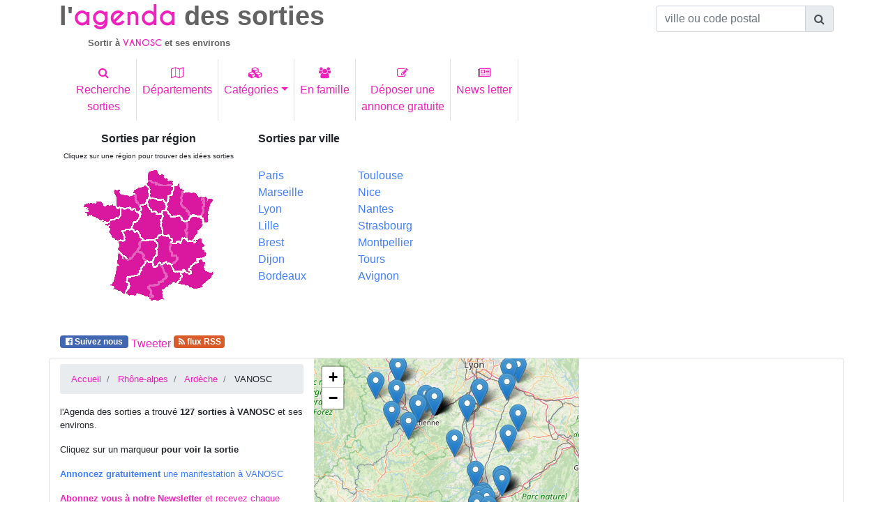

--- FILE ---
content_type: text/html; charset=UTF-8
request_url: https://www.agenda-des-sorties.com/sortir-a.php?ville=VANOSC&id=2578
body_size: 19755
content:
<!DOCTYPE html>
<html lang="fr">
<head>
     
<meta charset="utf-8"> 
<meta name="viewport" content="width=device-width, initial-scale=1, shrink-to-fit=no">
<meta http-equiv="x-ua-compatible" content="ie=edge">
<link rel="alternate" type="application/rss+xml" href="https://www.agenda-des-sorties.com/flux_rss/nouvelles_sorties.xml" title="Derni&egrave;res manifestations publi&eacute;es">
<title>id&eacute;es de sorties aux environs de VANOSC (Ard&egrave;che)</title>
<meta http-equiv="Content-Language" content="fr">
		<META NAME="ROBOTS" content="index, follow"><META name="description" content="Sortie &agrave; VANOSC. Id&eacute;e de sorties aux environs de VANOSC dans l'Ard&egrave;che ">
<meta name="keywords" content="sortie, sorties, sortir, VANOSC,environs, Ard&egrave;che">
<meta name="geo.position" content="45.224098;4.5502"/>
<link rel="profile" href="https://microformats.org/profile/hcalendar">
<link rel="canonical" href="https://www.agenda-des-sorties.com/sortir-a.php%3Fville%3DVANOSC%26id%3D2578" />
<meta property="og:url" content="http://www.agenda-des-sorties.com/sortir-a.php%3Fville%3DVANOSC%26id%3D2578" />
<link rel="apple-touch-icon" sizes="57x57" href="favicon/apple-icon-57x57.png">
<link rel="apple-touch-icon" sizes="60x60" href="favicon/apple-icon-60x60.png">
<link rel="apple-touch-icon" sizes="72x72" href="favicon/apple-icon-72x72.png">
<link rel="apple-touch-icon" sizes="76x76" href="favicon/apple-icon-76x76.png">
<link rel="apple-touch-icon" sizes="114x114" href="favicon/apple-icon-114x114.png">
<link rel="apple-touch-icon" sizes="120x120" href="favicon/apple-icon-120x120.png">
<link rel="apple-touch-icon" sizes="144x144" href="favicon/apple-icon-144x144.png">
<link rel="apple-touch-icon" sizes="152x152" href="favicon/apple-icon-152x152.png">
<link rel="apple-touch-icon" sizes="180x180" href="favicon/apple-icon-180x180.png">
<link rel="icon" type="image/png" sizes="192x192"  href="favicon/android-icon-192x192.png">
<link rel="icon" type="image/png" sizes="32x32" href="favicon/favicon-32x32.png">
<link rel="icon" type="image/png" sizes="96x96" href="favicon/favicon-96x96.png">
<link rel="icon" type="image/png" sizes="16x16" href="favicon/favicon-16x16.png">
<link rel="manifest" href="favicon/manifest.json">
<meta name="msapplication-TileColor" content="#ffffff">
<meta name="msapplication-TileImage" content="/ms-icon-144x144.png">
<meta name="theme-color" content="#ffffff">
    <link rel="stylesheet" href="https://maxcdn.bootstrapcdn.com/font-awesome/4.7.0/css/font-awesome.min.css">
    <link href="./bootstrap/MDB/css/bootstrap.min.css" rel="stylesheet">
    <link href="./bootstrap/MDB/css/style.css" rel="stylesheet">
	<link rel="stylesheet" href="https://unpkg.com/leaflet@1.3.1/dist/leaflet.css" />
    		<link rel="stylesheet" href="https://unpkg.com/leaflet@1.4.0/dist/leaflet.css" />
		<script src="https://unpkg.com/leaflet@1.4.0/dist/leaflet.js"></script>
		<script type="text/javascript">
			function initialiser() {
									point = L.point(45.47422, 4.512781);
											var mymap = L.map('carte').setView([45.47422, 4.512781], 10);
						L.tileLayer("https://{s}.tile.osm.org/{z}/{x}/{y}.png").addTo(mymap);
						var myRenderer = L.canvas({ padding: 0.5 });
						var tab_marker =[];
											var marker = L.marker([45.47422,4.512781],{renderer: myRenderer}).addTo(mymap).bindPopup('<a href="#330551" >ETHIOPIE, AU COEUR DE L\'ABYSSINIE</a>');
					tab_marker.push(marker);
										point = L.point(44.770344, 4.844153);
										var marker = L.marker([44.770344,4.844153],{renderer: myRenderer}).addTo(mymap).bindPopup('<a href="#332722" >EXPOSITION DE PHOTOS</a>');
					tab_marker.push(marker);
										point = L.point(45.47422, 4.512781);
										var marker = L.marker([45.47422,4.512781],{renderer: myRenderer}).addTo(mymap).bindPopup('<a href="#331360" >01</a>');
					tab_marker.push(marker);
										point = L.point(45.526524, 4.874401);
										var marker = L.marker([45.526524,4.874401],{renderer: myRenderer}).addTo(mymap).bindPopup('<a href="#331869" >EXPOSTION DE CÉRAMIQUE</a>');
					tab_marker.push(marker);
										point = L.point(45.436115, 4.384209);
										var marker = L.marker([45.436115,4.384209],{renderer: myRenderer}).addTo(mymap).bindPopup('<a href="#321423" >LES PLUS BELLES MUSIQUES DES FILMS DE MIYAZAKI</a>');
					tab_marker.push(marker);
										point = L.point(44.935726, 4.891236);
										var marker = L.marker([44.935726,4.891236],{renderer: myRenderer}).addTo(mymap).bindPopup('<a href="#331703" >CONFÉRENCES DE JANVIER</a>');
					tab_marker.push(marker);
										point = L.point(44.949947, 4.899279);
										var marker = L.marker([44.949947,4.899279],{renderer: myRenderer}).addTo(mymap).bindPopup('<a href="#331738" >ORANGE JAM : SCÈNE OUVERTE D\'IMPROVISATION THÉÂTRA</a>');
					tab_marker.push(marker);
										point = L.point(45.56596, 4.055878);
										var marker = L.marker([45.56596,4.055878],{renderer: myRenderer}).addTo(mymap).bindPopup('<a href="#331810" >EXPOSITION STÉPHANE LANGERON</a>');
					tab_marker.push(marker);
										point = L.point(45.47422, 4.512781);
										var marker = L.marker([45.47422,4.512781],{renderer: myRenderer}).addTo(mymap).bindPopup('<a href="#330840" >LA GESTION DE L\'EAU</a>');
					tab_marker.push(marker);
										point = L.point(45.04343, 5.043941);
										var marker = L.marker([45.04343,5.043941],{renderer: myRenderer}).addTo(mymap).bindPopup('<a href="#330741" >AL\'TARBA + KAYNIXE | ABSTRAT HIP-HOP</a>');
					tab_marker.push(marker);
										point = L.point(45.473927, 4.504238);
										var marker = L.marker([45.473927,4.504238],{renderer: myRenderer}).addTo(mymap).bindPopup('<a href="#330841" >ROND DE SERVIETTE</a>');
					tab_marker.push(marker);
										point = L.point(44.949947, 4.899279);
										var marker = L.marker([44.949947,4.899279],{renderer: myRenderer}).addTo(mymap).bindPopup('<a href="#331318" >STAGE D\'IMPRO : \"VARIATIONS\"</a>');
					tab_marker.push(marker);
										point = L.point(45.04393, 5.051252);
										var marker = L.marker([45.04393,5.051252],{renderer: myRenderer}).addTo(mymap).bindPopup('<a href="#326024" >AU CHOEUR DES COMÉDIES MUSICALES</a>');
					tab_marker.push(marker);
										point = L.point(45.403412, 4.181297);
										var marker = L.marker([45.403412,4.181297],{renderer: myRenderer}).addTo(mymap).bindPopup('<a href="#331102" >THÉÂTRE \"LA CUITE\" À SAINT-MAURICE-EN-GOURGOIS </a>');
					tab_marker.push(marker);
										point = L.point(45.43644, 4.77587);
										var marker = L.marker([45.43644,4.77587],{renderer: myRenderer}).addTo(mymap).bindPopup('<a href="#331121" >CONCOURS DE BELOTE COINCHÉE </a>');
					tab_marker.push(marker);
										point = L.point(45.436733, 4.390707);
										var marker = L.marker([45.436733,4.390707],{renderer: myRenderer}).addTo(mymap).bindPopup('<a href="#332478" >LA SOUPE AUX CAILLOUX</a>');
					tab_marker.push(marker);
										point = L.point(44.942291, 4.91286);
										var marker = L.marker([44.942291,4.91286],{renderer: myRenderer}).addTo(mymap).bindPopup('<a href="#332609" >CONCERT RYTHMES LATINOS</a>');
					tab_marker.push(marker);
										point = L.point(45.523098, 4.220763);
										var marker = L.marker([45.523098,4.220763],{renderer: myRenderer}).addTo(mymap).bindPopup('<a href="#331464" >SUPER LOTO DU SOU DES ÉCOLES DE BONSON :)</a>');
					tab_marker.push(marker);
										point = L.point(45.069435, 4.837493);
										var marker = L.marker([45.069435,4.837493],{renderer: myRenderer}).addTo(mymap).bindPopup('<a href="#329064" >L\'HISTOIRE DE LA FLÈCHE DE NOTRE DAME DE PARIS</a>');
					tab_marker.push(marker);
										point = L.point(44.922546, 4.928949);
										var marker = L.marker([44.922546,4.928949],{renderer: myRenderer}).addTo(mymap).bindPopup('<a href="#332864" >VITAMINE PLUS - SPECTACLE D\'IMPRO SURVITAMINÉ </a>');
					tab_marker.push(marker);
										point = L.point(45.04343, 5.043941);
										var marker = L.marker([45.04343,5.043941],{renderer: myRenderer}).addTo(mymap).bindPopup('<a href="#330742" >SECRETS DE BEATMAKER | HIP-HOP</a>');
					tab_marker.push(marker);
										point = L.point(45.526524, 4.874401);
										var marker = L.marker([45.526524,4.874401],{renderer: myRenderer}).addTo(mymap).bindPopup('<a href="#332873" >EXPOSITION TRINE « MYTHOLOGIES INTIMES »</a>');
					tab_marker.push(marker);
										point = L.point(45.640045, 5.104281);
										var marker = L.marker([45.640045,5.104281],{renderer: myRenderer}).addTo(mymap).bindPopup('<a href="#332647" >GRAND CONCOURS DE BELOTE COINCHÉE \"AVEC ANNONCES\"</a>');
					tab_marker.push(marker);
										point = L.point(45.383858, 5.175411);
										var marker = L.marker([45.383858,5.175411],{renderer: myRenderer}).addTo(mymap).bindPopup('<a href="#331468" >HÔTEL DES DEUX MONDES PENOL</a>');
					tab_marker.push(marker);
										point = L.point(44.932579, 4.86855);
										var marker = L.marker([44.932579,4.86855],{renderer: myRenderer}).addTo(mymap).bindPopup('<a href="#329631" >46ÈME BOURSE MINÉRAUX ET FOSSILES </a>');
					tab_marker.push(marker);
										point = L.point(45.47422, 4.512781);
										var marker = L.marker([45.47422,4.512781],{renderer: myRenderer}).addTo(mymap).bindPopup('<a href="#330842" >BOUCLE DANS LES HAUTS DU MÂCONNAIS AU DÉPART DE CH</a>');
					tab_marker.push(marker);
										point = L.point(45.043415, 5.043912);
										var marker = L.marker([45.043415,5.043912],{renderer: myRenderer}).addTo(mymap).bindPopup('<a href="#332190" >ATELIER - LES MICROS ET LA PRISE DE SON</a>');
					tab_marker.push(marker);
										point = L.point(45.47422, 4.512781);
										var marker = L.marker([45.47422,4.512781],{renderer: myRenderer}).addTo(mymap).bindPopup('<a href="#330843" >PLASTIQUE, PEUT-ON S\'EN PASSER ?</a>');
					tab_marker.push(marker);
										point = L.point(45.340389, 4.312984);
										var marker = L.marker([45.340389,4.312984],{renderer: myRenderer}).addTo(mymap).bindPopup('<a href="#332732" >WEEK-END THÉÂTRE À ST-JUST-MALMONT DU 6-8 FÉVRIER</a>');
					tab_marker.push(marker);
										point = L.point(45.043415, 5.043912);
										var marker = L.marker([45.043415,5.043912],{renderer: myRenderer}).addTo(mymap).bindPopup('<a href="#332191" >RENCONTRES - SPEED MEETING </a>');
					tab_marker.push(marker);
										point = L.point(45.270073, 5.096471);
										var marker = L.marker([45.270073,5.096471],{renderer: myRenderer}).addTo(mymap).bindPopup('<a href="#332490" >BOURSE AUX JOUETS ET PUÉRICULTURE</a>');
					tab_marker.push(marker);
										point = L.point(45.022205, 5.050547);
										var marker = L.marker([45.022205,5.050547],{renderer: myRenderer}).addTo(mymap).bindPopup('<a href="#332798" >GRAND LOTO </a>');
					tab_marker.push(marker);
										point = L.point(45.653603, 5.175512);
										var marker = L.marker([45.653603,5.175512],{renderer: myRenderer}).addTo(mymap).bindPopup('<a href="#331030" >STAGE DE DANSE CLASSIQUE ET CONTEMPORAINE HIVER 26</a>');
					tab_marker.push(marker);
										point = L.point(44.896706, 4.848592);
										var marker = L.marker([44.896706,4.848592],{renderer: myRenderer}).addTo(mymap).bindPopup('<a href="#330959" >VISITES GUIDÉES DES GROTTES </a>');
					tab_marker.push(marker);
										point = L.point(44.887959, 4.850907);
										var marker = L.marker([44.887959,4.850907],{renderer: myRenderer}).addTo(mymap).bindPopup('<a href="#330964" >VISITE DU MUSÉE ARCHÉOLOGIQUE DE SOYONS </a>');
					tab_marker.push(marker);
										point = L.point(45.47422, 4.512781);
										var marker = L.marker([45.47422,4.512781],{renderer: myRenderer}).addTo(mymap).bindPopup('<a href="#330845" >CIRQU\'ARCTIC GROËNLAND, LES ENFANTS DES GLACES</a>');
					tab_marker.push(marker);
										point = L.point(44.887959, 4.850907);
										var marker = L.marker([44.887959,4.850907],{renderer: myRenderer}).addTo(mymap).bindPopup('<a href="#330962" >ATELIER \"DESSINE COMME CRO-MAGNON ! \"</a>');
					tab_marker.push(marker);
										point = L.point(45.47422, 4.512781);
										var marker = L.marker([45.47422,4.512781],{renderer: myRenderer}).addTo(mymap).bindPopup('<a href="#330846" >LE TRAIN VA ARRIVER</a>');
					tab_marker.push(marker);
										point = L.point(44.887959, 4.850907);
										var marker = L.marker([44.887959,4.850907],{renderer: myRenderer}).addTo(mymap).bindPopup('<a href="#330969" >ATELIER D\'INITIATION À LA FOUILLE PRÉHISTORIQUE</a>');
					tab_marker.push(marker);
										point = L.point(44.887959, 4.850907);
										var marker = L.marker([44.887959,4.850907],{renderer: myRenderer}).addTo(mymap).bindPopup('<a href="#330966" >ATELIER \"PARURES \"</a>');
					tab_marker.push(marker);
										point = L.point(45.043415, 5.043912);
										var marker = L.marker([45.043415,5.043912],{renderer: myRenderer}).addTo(mymap).bindPopup('<a href="#332187" >AFTERWORK - WINDING (MARIE FRIER)</a>');
					tab_marker.push(marker);
										point = L.point(45.47422, 4.512781);
										var marker = L.marker([45.47422,4.512781],{renderer: myRenderer}).addTo(mymap).bindPopup('<a href="#330848" >[ INTERSECTIONS ]</a>');
					tab_marker.push(marker);
										point = L.point(45.24585, 4.674133);
										var marker = L.marker([45.24585,4.674133],{renderer: myRenderer}).addTo(mymap).bindPopup('<a href="#332548" >ST VALENTIN À L\'ESSENTIEL ANNONAY</a>');
					tab_marker.push(marker);
										point = L.point(45.557228, 5.08678);
										var marker = L.marker([45.557228,5.08678],{renderer: myRenderer}).addTo(mymap).bindPopup('<a href="#331068" >VIDE GRENIER</a>');
					tab_marker.push(marker);
										point = L.point(45.490784, 4.446832);
										var marker = L.marker([45.490784,4.446832],{renderer: myRenderer}).addTo(mymap).bindPopup('<a href="#332097" >SPECTACLE MUSICAL \"SAN FRANSISCO\"</a>');
					tab_marker.push(marker);
										point = L.point(44.887959, 4.850907);
										var marker = L.marker([44.887959,4.850907],{renderer: myRenderer}).addTo(mymap).bindPopup('<a href="#330965" >VISITE DU MUSÉE ARCHÉOLOGIQUE DE SOYONS </a>');
					tab_marker.push(marker);
										point = L.point(44.896706, 4.848592);
										var marker = L.marker([44.896706,4.848592],{renderer: myRenderer}).addTo(mymap).bindPopup('<a href="#330961" >VISITES GUIDÉES DES GROTTES </a>');
					tab_marker.push(marker);
										point = L.point(44.887959, 4.850907);
										var marker = L.marker([44.887959,4.850907],{renderer: myRenderer}).addTo(mymap).bindPopup('<a href="#330975" >ATELIER \"CHASSE PRÉHISTORIQUE\"</a>');
					tab_marker.push(marker);
										point = L.point(44.887959, 4.850907);
										var marker = L.marker([44.887959,4.850907],{renderer: myRenderer}).addTo(mymap).bindPopup('<a href="#330970" >ATELIER D\'INITIATION À LA FOUILLE PRÉHISTORIQUE</a>');
					tab_marker.push(marker);
										point = L.point(44.887959, 4.850907);
										var marker = L.marker([44.887959,4.850907],{renderer: myRenderer}).addTo(mymap).bindPopup('<a href="#330968" >ATELIER \"GRAVE COMME CRO-MAGNON ! \"</a>');
					tab_marker.push(marker);
					var marker = L.marker([45.646973,4.231187],{renderer: myRenderer}).addTo(mymap).bindPopup('<a href="#331747" >COURS DE PEINTURE ET DESSIN</a>');
					tab_marker.push(marker);
					var marker = L.marker([44.873425,4.944171],{renderer: myRenderer}).addTo(mymap).bindPopup('<a href="#331025" >SOIREE THEÂTRE:    « PARFUM ET SUSPICIONS »</a>');
					tab_marker.push(marker);
					var marker = L.marker([45.646973,4.231187],{renderer: myRenderer}).addTo(mymap).bindPopup('<a href="#331743" >LES SOIRÉES « ÉCHOS » : ART, PHILO & POÉSIE</a>');
					tab_marker.push(marker);
					var marker = L.marker([45.646973,4.231187],{renderer: myRenderer}).addTo(mymap).bindPopup('<a href="#331742" >EXPOSITION DE PEINTURES ET SCULPTURES</a>');
					tab_marker.push(marker);
					var marker = L.marker([44.949947,4.899279],{renderer: myRenderer}).addTo(mymap).bindPopup('<a href="#324740" >SIMPLICITÉ. COURS RÉGULIERS DE 5RYTHMES </a>');
					tab_marker.push(marker);
									var group = new L.featureGroup(tab_marker);
  				 mymap.fitBounds(group.getBounds());
			}
		</script></head>
<body>
	<div class="container">
    	<header >
			        	<div class="row" id="agenda">
            	<div class="col-12 col-sm-6 col-lg-9 ">
                	<h1><span class="titre_sortie">l'</span><span class="titre_agenda text-primary">agenda</span><span class="titre_sortie"> des sorties</span></h1>
			<h2 ><span class="titre_sortie">Sortir &agrave; </span><span class="sous_titre_region text-primary">VANOSC</span><span class="titre_sortie"> et ses environs </span> </h2>            <a href="./index.php" class="stretched-link"></a>
			</div>
            	<div class="col-12 col-sm-6 col-lg-3 pt-2">
                    <form autocomplete="off" class="d-inline  ">
                       <div class="input-group justify-content-end  ">
                          <input type="text" class="form-control" id="commune" name="commune" placeholder="ville ou code postal" aria-describedby="basic-addon1">
					   	<div class="input-group-append">
							<span class="input-group-text" id="basic-addon1"><i class="fa fa-search" aria-hidden="true"></i></span>
						</div>
 	                   </div>
                    </form>
                </div>
            </div><!---agenda------->
                <!--Navbar-->
            <nav class="navbar navbar-light navbar-expand-sm ">
                <button class="navbar-toggler text-primary" type="button" data-toggle="collapse" data-target="#collapsibleNavbar">
                <span class="navbar-toggler-icon"></span>
              </button>
              <div class="collapse navbar-collapse" id="collapsibleNavbar">
                <ul class="navbar-nav">
                <li class="nav-item border-right">
                  <a class="nav-link text-primary text-center" href="./rechercher-sorties.php" title="Trouver des idées de sorties pour un lieu, une date, une cat&eacute;gorie pr&eacute;cise"><i class="fa fa-search" aria-hidden="true"></i><br>Recherche<br>sorties</a>
                </li>
                <li class="nav-item border-right">
                  <a class="nav-link text-primary text-center" href="./choix-departement.php" title="Sorties et manifestations par d&eacute;partement"><i class="fa fa-map-o" aria-hidden="true"></i><br>Départements</a>
                </li>
                <li class="nav-item border-right">
                  <a class="nav-link text-primary dropdown-toggle text-center" href="#" id="navbardrop_categ" data-toggle="dropdown" title="id&eacute;es de sorties spectacle, concert, exposition, mus&eacute;es, th&eacute;atre, festival, tourisme, march&eacute;, sport, auto, salon, enfant"><i class="fa fa-cubes" aria-hidden="true"></i><br>Cat&eacute;gories</a>
                  <div class="dropdown-menu " >
                    <div class="container-fluid">
                    <div class="row">
                                                        <div class="col-12 col-md-6" id="lien_rubrique">
                            <a href="./rubrique.php?cat=spectacles&type=29" title="Id&eacute;es de sorties Spectacles, Reconstitution historique, Fête traditionnelle, Feu d'artifices, Repas dansant, One man/woman show, Cirque" class="lienItem">Spectacles</a><br><a href="./rubrique.php?cat=fetes--evenements-annuels&type=21" title="Id&eacute;es de sorties F&ecirc;tes  év&egrave;nements annuels, Fête de la musique, Noël, festivité 14 juillet, Fête de village, Fête de quartier, Journée du patrimoine, Carnaval, Halloween, Saint Valentin" class="lienItem">F&ecirc;tes  év&egrave;nements annuels</a><br><a href="./rubrique.php?cat=expositions&type=33" title="Id&eacute;es de sorties Expositions, Exposition autre, Exposition techniques, Exposition objets anciens, Exposition artistique, Exposition photos" class="lienItem">Expositions</a><br><a href="./rubrique.php?cat=musees&type=38" title="Id&eacute;es de sorties Musées, Musée art classique, Musée art comtemporain, Musée archéologique, Musée autre, Nuit des musées" class="lienItem">Musées</a><br><a href="./rubrique.php?cat=concerts&type=44" title="Id&eacute;es de sorties Concerts, Concert classique, Concert rock, Concert jazz, Concert electro, Opéra, Café Concert, Concert autre, Musique traditionnelle" class="lienItem">Concerts</a><br><a href="./rubrique.php?cat=theatres&type=52" title="Id&eacute;es de sorties Théâtres, Théâtre classique, Théâtre moderne, Café théâtre, Théâtre de rue, Théâtre comique, Théâtre autre, Comédie musicale, Impro" class="lienItem">Théâtres</a><br><a href="./rubrique.php?cat=danses&type=59" title="Id&eacute;es de sorties Danses, Ballet classique, Ballet moderne, Danse de rue, Cours de danse, Danses Country, Danses Latines" class="lienItem">Danses</a><br><a href="./rubrique.php?cat=festivals&type=63" title="Id&eacute;es de sorties Festivals, Festival musique, Festival théâtre, Festival cinéma, Festival autre" class="lienItem">Festivals</a><br><a href="./rubrique.php?cat=tourisme&type=69" title="Id&eacute;es de sorties Tourisme, Village de caractère, Visite patrimoine, Visite de jardins, Randonnée, Parc naturel, Tourisme autre, Site archéologique" class="lienItem">Tourisme</a><br></div>                                <div class="col-12 col-md-6" id="lien_rubrique">
                            <a href="./rubrique.php?cat=marche--vide-greniers-foire-brocante&type=77" title="Id&eacute;es de sorties Marché,  vide greniers, foire, brocante, Marché artisanal et produit du terroir, Marché hebdomadaire, Vide greniers, Puce, Foire, Marché foire autre, Bourses, Foire gastronomique, Marché de Noël, Brocante, Loto" class="lienItem">Marché,  vide greniers, foire, brocante</a><br><a href="./rubrique.php?cat=auto--moto--bateau--avion&type=84" title="Id&eacute;es de sorties Auto  Moto  Bateau  Avion, Salon, Course, Rassemblement / Meeting, Spectacle" class="lienItem">Auto  Moto  Bateau  Avion</a><br><a href="./rubrique.php?cat=sports&type=90" title="Id&eacute;es de sorties Sports, Rencontre sportive, Démonstration sportive, Stage sportif, Marche, Randonnée" class="lienItem">Sports</a><br><a href="./rubrique.php?cat=ateliers&type=94" title="Id&eacute;es de sorties Ateliers, Atelier culinaire, Atelier créatif, Atelier bien être, Atelier autre, Dégustation, Rencontre littéraire" class="lienItem">Ateliers</a><br><a href="./rubrique.php?cat=salons--conferences&type=99" title="Id&eacute;es de sorties Salons  Conférences, Salon, Conférence" class="lienItem">Salons  Conférences</a><br><a href="./rubrique.php?cat=enfants--jeunes-publics&type=102" title="Id&eacute;es de sorties Enfants  Jeunes publics, Fête foraine, Parc à  thème, Carnaval / Défilé, Cirque, Animation pédagogique, Ferme pédagogique, Zoo, Concert jeune public, Théâtre jeune public, Danse jeune public, Marionnettes, Lecture jeune public, Chasse au trésor" class="lienItem">Enfants  Jeunes publics</a><br><a href="./rubrique.php?cat=autres&type=20" title="Id&eacute;es de sorties Autres" class="lienItem">Autres</a><br><a href="./rubrique.php?cat=manifestation-animaliere&type=127" title="Id&eacute;es de sorties Manifestation animalière, Foires animalières, Expositions canines et/ou félines, Concours (agility, cavage, travail...), Concours hippiques" class="lienItem">Manifestation animalière</a><br></div>                       
                    </div>
                    </div>
                    </div>
                </li>
                <li class="nav-item border-right">
                  <a class="nav-link text-primary text-center" href="./sorties_en_famille.php" title="Trouver des id&eacute;es de sorties en famille dans chaque d&eacute;partement"><i class="fa fa-users" aria-hidden="true"></i><br>En famille</a>
                </li>
                <li class="nav-item border-right">
                  <a class="nav-link text-primary text-center" href="./annonce-gratuite-evenement.php" title="passer une annonce gratuite de manifestations ou d'&eacute;v&egrave;nements culturels, touristiques, sportifs"><i class="fa fa-pencil-square-o" aria-hidden="true"></i><br>Déposer une<br>annonce gratuite</a>
                </li>
                <li class="nav-item border-right">
                  <a class="nav-link text-primary text-center" href="./news-letter/inscription-newsletter-agenda-des-sorties.php" title="Abonnez-vous &agrave; la Newsletter de l'Agenda des sorties pour recevoir chaque semaine des id&eacute;es de sorties dans vos d&eacute;partements d'int&eacute;r&ecirc;ts.
Ne chercher plus ! L'Agenda des sorties vous informe par mail des manifestations organis&eacute;es dans votre d&eacute;partement pour les 8 prochains jours"><i class="fa fa-newspaper-o" aria-hidden="true"></i><br>News letter</a>
                </li>
              </ul>
              </div>  
            </nav>
                <!--/Navbar-->
           <div class="row mt-2 " id="bottom_header">
                <div class="col-12 col-md-6 col-lg-3 text-center">
					<div id="map_france">
                        <h3 style="font-size:1rem;"><span class="font-weight-bold">Sorties par r&eacute;gion</span></h3>
                        <h4 style="font-size:0.75rem;"><span class="small">Cliquez sur une r&eacute;gion pour trouver des id&eacute;es sorties</span></h4>
                        <img src="./cartes/france.gif" border="0" isMap useMap="#france">
<MAP name="france">
<Area  coords="180,45,191,48,185,78,180,79,177,72"
		href="./region.php?reg=1" title="Toutes les sorties en Alsace"shape="poly">
<Area  coords="56,124,70,134,84,123,95,137,83,154,68,159,65,182,47,169"
		href="./region.php?reg=2" title="Toutes les sorties en Aquitaine"shape="poly">
<Area  coords="110,105,118,100,131,106,130,121,132,129,,138,130,135,137,114,137,108,143,105,138,113,127"
		href="./region.php?reg=3" title="Toutes les sorties en Auvergne"shape="poly">
<Area  coords="121,66,125,66,131,73,143,73,152,83,152,101,147,102,136,109,129,98,122,98"
		href="./region.php?reg=4" title="Toutes les sorties en Bourgogne"shape="poly">
<Area  coords="7,54,31,51,35,56,48,56,57,61,57,72,37,80,11,71"
		href="./region.php?reg=5" title="Toutes les sorties Bretagne"shape="poly">
<Area  coords="88,58,97,55,104,66,117,71,117,97,107,104,93,104,84,91,78,88,91,70"
		href="./region.php?reg=6" title="Toutes les sorties dans le Centre"shape="poly">
<Area  coords="137,29,148,34,145,54,155,67,156,73,151,76,143,69,133,70,128,62,128,54,134,43"
		href="./region.php?reg=7" title="Toutes les sorties en Champagne Ardennes"shape="poly">
<Area  coords="164,73,176,78,177,84,162,104,158,105,157,80"
		href="./region.php?reg=8" title="Toutes les sorties en Franche Comté"shape="poly">
<Area  coords="104,47,119,51,122,53,123,61,117,67,113,67,109,64,105,64,100,57,100,50"
		href="./region.php?reg=9" title="Toutes les sorties en Ile de France et Paris"shape="poly">
<Area  coords="120,142,124,139,130,141,135,151,143,152,145,157,138,167,119,176,119,189,108,190,106,185,102,174,115,170,127,158"
		href="./region.php?reg=10" title="Toutes les sorties en Languedoc Roussillon"shape="poly">
<Area  coords="90,110,107,108,110,126,104,135,96,135,88,121"
		href="./region.php?reg=11" title="Toutes les sorties dans le Limousin"shape="poly">
<Area  coords="150,38,173,43,177,55,174,70,161,70,151,55"
		href="./region.php?reg=12" title="Toutes les sorties en Lorraine"shape="poly">
<Area  coords="96,138,104,139,107,146,115,142,122,158,98,170,100,187,70,182,73,171,72,161,87,157"
		href="./region.php?reg=13" title="Toutes les sorties en Midi Pyrénées"shape="poly">
<Area  coords="99,10,111,5,134,22,133,27,110,21,100,19"
		href="./region.php?reg=14" title="Toutes les sorties dans le Nord Pas de Calais"shape="poly">
<Area  coords="80,36,96,29,98,45,93,53,84,51"
		href="./region.php?reg=15" title="Toutes les sorties en Haute Normandie" shape="poly">
<Area  coords="51,34,59,34,60,40,78,42,87,61,83,63,79,59,55,58"
		href="./region.php?reg=16" title="Toutes les sorties en Basse Normandie"shape="poly">
<Area  onClick="patienter();" coords="162,147,177,136,180,152,190,154,170,175,146,168,151,161,149,155,162,155"
		href="./region.php?reg=17" title="Toutes les sorties en Provence Alpes Côte d'Azur"shape="poly">
<Area  coords="61,62,84,68,84,73,77,78,74,88,59,92,63,104,55,106,38,83,62,73"
		href="./region.php?reg=18" title="Toutes les sorties en Pays de Loire"shape="poly">
<Area  coords="99,22,111,28,132,30,131,40,127,41,125,51,120,46,103,44,102,31,97,26"
		href="./region.php?reg=19" title="Toutes les sorties en Picardie"shape="poly">
<Area  coords="64,95,83,96,89,105,85,111,84,117,71,131,57,120,57,109,67,107"
		href="./region.php?reg=20" title="Toutes les sorties en Poitou Charentes"shape="poly">
<Area  coords="134,113,146,112,150,106,159,111,174,106,183,129,167,131,167,137,155,150,138,149,134,143,144,132,140,126,133,120"
		href="./region.php?reg=21" title="Toutes les sorties en Rhône Alpes"shape="poly">
        
                    </div>
                 </div>
                 <div class="col-12 d-none col-lg-3 d-lg-block">
                 	<h3 style="font-size:1rem;"><span class="font-weight-bold  ">Sorties par ville</span></h3>
                 	<nav>
                        <div class="row ">
                            <div class="col-6 d-inline mt-4"  >
                                <a class="text-blue" href="./sortir-a.php?ville=paris&amp;id=39029" title="sortir &agrave; Paris">Paris</a><br>
                                <a class="text-blue" href="./sortir-a.php?ville=marseille&amp;id=4682" title="sortir &agrave; Marseille">Marseille</a><br>
                                <a class="text-blue" href="./sortir-a.php?ville=lyon&amp;id=30112" title="sortir &agrave; Lyon">Lyon</a><br>
                                <a class="text-blue" href="./sortir-a.php?ville=lille&amp;id=24505" title="sortir &agrave; Lille">Lille</a><br>
                                <a class="text-blue" href="./sortir-a.php?ville=brest&amp;id=12034" title="sortir &agrave; Brest">Brest</a><br>
                                <a class="text-blue" href="./sortir-a.php?ville=dijon&amp;id=7844" title="sortir &agrave; Dijon">Dijon</a><br>
                                <a class="text-blue" href="./sortir-a.php?ville=bordeaux&amp;id=13729" title="sortir &agrave; Bordeaux">Bordeaux</a>
                            </div>
                            <div class="col-6 d-inline mt-4">
                                <a class="text-blue" href="./sortir-a.php?ville=toulouse&amp;id=12662" title="sortir &agrave; Toulouse">Toulouse</a><br>
                                <a class="text-blue" href="./sortir-a.php?ville=nice&amp;id=2043" title="sortir &agrave; Nice">Nice</a><br>
                                <a class="text-blue" href="./sortir-a.php?ville=nantes&amp;id=17966" title="sortir &agrave; Nantes">Nantes</a><br>
                                <a class="text-blue" href="./sortir-a.php?ville=strasbourg&amp;id=29098" title="sortir &agrave; Strasbourg">Strasbourg</a><br>
                                <a class="text-blue" href="./sortir-a.php?ville=montpellier&amp;id=14296" title="sortir &agrave; Montpellier">Montpellier</a><br>
                                <a class="text-blue" href="./sortir-a.php?ville=tours&amp;id=15275" title="sortir &agrave; Tours">Tours</a><br>
                                <a class="text-blue" href="./sortir-a.php?ville=avignon&amp;id=36186" title="sortir &agrave; Avignon">Avignon</a>
                            </div>
                        </div>
                    </nav>
                 </div> 
           		<div class="col-12 col-md-6 ">
				<script async src="https://pagead2.googlesyndication.com/pagead/js/adsbygoogle.js?client=ca-pub-3325874481582219"
     crossorigin="anonymous"></script>
<!-- rectangle detail -->
<ins class="adsbygoogle"
     style="display:block"
     data-ad-client="ca-pub-3325874481582219"
     data-ad-slot="3724596998"
     data-ad-format="auto"
     data-full-width-responsive="true"></ins>
<script>
     (adsbygoogle = window.adsbygoogle || []).push({});
</script>                </div>
           
           </div><!----bottom_header----------->
		   <div class="row" id="social">
			   	<nav class="navbar  navbar-expand-sm navbar-light">
					<ul class="navbar-nav justify-content-center">
						<li class="nav-item mr-1">
							<a href = "https://www.facebook.com/AgendaDesSorties" title = "Devenez fan de l'Agenda des sorties sur facebook et recevez de nouvelles id&eacute;es de sorties quotidiennement!" class="badge text-white" style="background-color:#4267b2;">&nbsp;<i class="fa fa-facebook-official"></i> Suivez nous&nbsp;</a>
							<div class="fb-like" data-href="https://www.agenda-des-sorties.com/sortir-a.php%3Fville%3DVANOSC%26id%3D2578" data-layout="button_count" data-action="like" data-share="true"></div>
							<!--<div class = "fb-like" align = "right" data-href = "https://www.agenda-des-sorties.com/sortir-a.php%3Fville%3DVANOSC%26id%3D2578"  data-send = "true" data-layout = "button_count" data-width = "160" data-show-faces = "true"></div>-->
						</li>
						<li class="nav-item mt-1 mr-1">
                        <a href="https://twitter.com/share" class="twitter-share-button" data-url="https://www.agenda-des-sorties.com/sortir-a.php%3Fville%3DVANOSC%26id%3D2578" data-via="Agenda_Sorties" data-lang="fr" data-size="small" data-hashtags="agenda_sorties">Tweeter</a>
    						</li>
						<li class="nav-item mr-1">
							<a href="https://www.agenda-des-sorties.com/flux_rss/nouvelles_sorties.xml" title="Abonnez vous au flux RSS de l'agenda des sorties" class="badge text-white bg-rss " >&nbsp;<i class="fa fa-rss"></i>&nbsp;flux RSS</a>&nbsp; 
						</li>
					</ul>
				</nav>
		   </div>
	</header>         <main>
        <div class="row border rounded" id="entete">
        	<div class="col-12 col-md-4" style="font-size:0.8rem">
            	<nav>
            	<ul class="breadcrumb mt-2" >
                	<li class="breadcrumb-item">
                    	<a href="index.php" title = "agenda des sorties: des id&eacute;es de sorties dans tout les d&eacute;partements">Accueil</a> 
                    </li>
                    <li class="breadcrumb-item">
                    	<a href="region.php?reg=21" title="Sortir en r&eacute;gion Rh&ocirc;ne-alpes
">Rh&ocirc;ne-alpes
</a>                    </li>
                	<li class="breadcrumb-item">
                    	<a href="sortiesdepartement.php?dept=7" title="id&eacute;es de sorties dans l'Ard&egrave;che">Ard&egrave;che</a>                    </li>
                    <li class="breadcrumb-item">
                    	VANOSC                    </li>
               	</ul><!----fil ariane-->
                </nav>
                <section>
                <p>l'Agenda des sorties a trouv&eacute; <strong>127 sorties &agrave; VANOSC</strong> et ses environs.</p>
                                <p>Cliquez sur un marqueur <strong>pour voir la sortie</strong><br></p>
                                <p class="text-justify "><a href="./annonce-gratuite-evenement.php" title="Annnoncer gratuitement un événement culturel, sportif à VANOSC" class="text-blue"><strong>Annoncez gratuitement</strong> une manifestation à VANOSC</a></p>
                                <p><a href="inscription-newsletter-agenda-des-sorties.php" title="Abonnez-vous &agrave; la Newsletter de l'agenda des sorties pour recevoir chaque semaine des id&eacute;es de sorties dans vos d&eacute;partements d'int&eacute;r&ecirc;ts.
                Ne chercher plus ! L'Agenda des sorties vous informe par mail des manifestations organis&eacute;es dans votre d&eacute;partement pour les 8 prochains jours"><strong>Abonnez vous &agrave; notre Newsletter</strong> et recevez chaque semaine le <u>programme des manifestations dans l'Ard&egrave;che</u> pour les 8 prochains jours</a></p>
                </section>
            </div>
        	<div class="col-12 col-md-4" id="carte" style="height:300px;"></div>
        	<div class="col-12 col-md-4">
            	<ins class="adsbygoogle"
     style="display:block; text-align:center;"
     data-ad-layout="in-article"
     data-ad-format="fluid"
     data-ad-client="ca-pub-3325874481582219"
     data-ad-slot="1449033994"></ins>
<script>
     (adsbygoogle = window.adsbygoogle || []).push({});
</script>            </div>
        </div><!-------entete---------->
        <div  id="liste_annonce" class="row">
        	        		<div class="col-12 col-md-8 col-lg-9" id="temporaire">
                                            <article>
                            <div class="card mt-2 mb-2">
                              <div class="card-body  text-white" style="background-color:#007bff;" >
                                <h3 class="h3" style="font-size:1rem">Aujourd'hui</h3>                              </div>
                            </div>
                            <section><div class="card mb-3 ml-m3 vevent">
<div class=" h5 card-header  text-primary"><h4 class="text-primary" id="330551" style="font-size:0.9rem;"><span class="summary">ETHIOPIE, AU COEUR DE L&#39;ABYSSINIE</span></h4><h5 class=" h5 text-secondary" " style="font-size:0.9rem;">Sortir &agrave; <span class="location">ST CHAMOND dans la Loire</span></h5>
</div>
<div class="card-body ">
<div class=" row ">
<div class="col-12 col-md-5 col-lg-3 p-2 text-center">
<img src="./photos/photo330551.jpg" title="sortie &agrave; ST CHAMOND, Loire. ETHIOPIE, AU COEUR DE L&#39;ABYSSINIE" alt="Sortir &agrave; ST CHAMOND(Loire). ST CHAMOND." class="img-fluid mx-auto"></div>
<div class="col-12 col-md-7 col-lg-9 p-2">
<ul class="list_group border-0 p-0 ">
<li class="list-group-item border-0 text-primary pb-1 pt-1"><a href="./rubrique.php?cat=conference&type=101" title="Id&eacute;es de sorties Conférence">Sorties Conférence</a></li>
<li class="list-group-item border-0 pb-0 pt-0 "><i class="fa fa-calendar icon_li" ></i> Date : le <span class="dtstart">mardi 20 janvier 2026<span class="value-title" title="2026-01-20T18:00"></span></span><span class="dtend"><span class="value-title" title="2026-01-20"></span></span></li>
<li class="list-group-item border-0 icon_li pb-0 pt-1"> Id&eacute;e sortie n&deg; 330551</li>
</ul>
<span class="description">Frédéric Furnelle… Ingénieur du son et photographe. Il travaille depuis plus de 20 ans dans le milieu du son et a à son actif entre autre plusieurs réalisations de bande son de long- et court-métrages, documentaires, séries télé, installations vidéo,…</span></div>
</div>
</div>
<div class="card-footer bg-transparent border-0 "><nav class="navbar  navbar-expand-sm navbar-light">
<ul class="navbar-nav ">
<li class="nav-item mr-2">
<a class="badge badge-primary url" href="./detail.php?id=330551" title="sortie &agrave; ST CHAMOND, Loire.ETHIOPIE, AU COEUR DE L&#39;ABYSSINIE" >D&eacute;tail sortie </a></li>
<li class="nav-item text-right">
<span class="around"><a href="./sortir-a.php?ville=ST-CHAMOND&id=17531" title="sorties aux environs de ST-CHAMOND" >Autres manifestations aux environs de ST CHAMOND</a></span></li>
</ul>
</nav>
</div>
</div>
</section><section><div class="card mb-3 ml-m3 vevent">
<div class=" h5 card-header  text-primary"><h4 class="text-primary" id="332722" style="font-size:0.9rem;"><span class="summary">EXPOSITION DE PHOTOS</span></h4><h5 class=" h5 text-secondary" " style="font-size:0.9rem;">Sortir &agrave; <span class="location">LIVRON SUR DROME dans la Dr&ocirc;me</span></h5>
</div>
<div class="card-body ">
<div class=" row ">
<div class="col-12 col-md-5 col-lg-3 p-2 text-center">
<img src="./photos/photo332722.jpg" title="sortie &agrave; LIVRON SUR DROME, Dr&ocirc;me. EXPOSITION DE PHOTOS" alt="Sortir &agrave; LIVRON SUR DROME(Dr&ocirc;me). LIVRON SUR DROME." class="img-fluid mx-auto"></div>
<div class="col-12 col-md-7 col-lg-9 p-2">
<ul class="list_group border-0 p-0 ">
<li class="list-group-item border-0 text-primary pb-1 pt-1"><a href="./rubrique.php?cat=exposition-photos&type=142" title="Id&eacute;es de sorties Exposition photos">Sorties Exposition photos</a></li>
<li class="list-group-item border-0 pb-0 pt-0 "><i class="fa fa-calendar icon_li" ></i> Date : du <span class="dtstart">dimanche 18 janvier 2026<span class="value-title" title="2026-01-18T10:00"></span></span> au <span class="dtend">dimanche 8 février 2026<span class="value-title" title="2026-02-08T19:00"></span></span></li>
<li class="list-group-item border-0 icon_li pb-0 pt-1"> Id&eacute;e sortie n&deg; 332722</li>
</ul>
<span class="description">Exposition de photos &#34;La vigne au fil des saisons&#34; – Hervé PENEL<br />
Manifestation gratuite<br />
L’exposition a lieu dans le cadre chaleureux du Café Perché, café associatif situé au cœur du Haut Livron</span></div>
</div>
</div>
<div class="card-footer bg-transparent border-0 "><nav class="navbar  navbar-expand-sm navbar-light">
<ul class="navbar-nav ">
<li class="nav-item mr-2">
<a class="badge badge-primary url" href="./detail.php?id=332722" title="sortie &agrave; LIVRON SUR DROME, Dr&ocirc;me.EXPOSITION DE PHOTOS" >D&eacute;tail sortie </a></li>
<li class="nav-item text-right">
<span class="around"><a href="./sortir-a.php?ville=LIVRON-SUR-DROME&id=10609" title="sorties aux environs de LIVRON-SUR-DROME" >Autres manifestations aux environs de LIVRON SUR DROME</a></span></li>
</ul>
</nav>
</div>
</div>
</section><section><div class="card mb-3 ml-m3 vevent">
<div class=" h5 card-header  text-primary"><h4 class="text-primary" id="331360" style="font-size:0.9rem;"><span class="summary">01</span></h4><h5 class=" h5 text-secondary" " style="font-size:0.9rem;">Sortir &agrave; <span class="location">ST CHAMOND dans la Loire</span></h5>
</div>
<div class="card-body ">
<div class=" row ">
<div class="col-12 col-md-5 col-lg-3 p-2 text-center">
<img src="./photos/photo331360.jpg" title="sortie &agrave; ST CHAMOND, Loire. 01" alt="Sortir &agrave; ST CHAMOND(Loire). ST CHAMOND." class="img-fluid mx-auto"></div>
<div class="col-12 col-md-7 col-lg-9 p-2">
<ul class="list_group border-0 p-0 ">
<li class="list-group-item border-0 text-primary pb-1 pt-1"><a href="./rubrique.php?cat=exposition-artistique&type=34" title="Id&eacute;es de sorties Exposition artistique">Sorties Exposition artistique</a></li>
<li class="list-group-item border-0 pb-0 pt-0 "><i class="fa fa-calendar icon_li" ></i> Date : du <span class="dtstart">lundi 12 janvier 2026<span class="value-title" title="2026-01-12"></span></span> au <span class="dtend">vendredi 13 février 2026<span class="value-title" title="2026-02-13"></span></span></li>
<li class="list-group-item border-0 icon_li pb-0 pt-1"> Id&eacute;e sortie n&deg; 331360</li>
</ul>
<span class="description">Je m&#39;appelle Perrine Chavanne, j&#39;ai 20 ans et je suis actuellement en 3e année en école d&#39;arts appliqués à Chambéry. Je suis passionnée par la bande dessinée et l&#39;illustration.</span></div>
</div>
</div>
<div class="card-footer bg-transparent border-0 "><nav class="navbar  navbar-expand-sm navbar-light">
<ul class="navbar-nav ">
<li class="nav-item mr-2">
<a class="badge badge-primary url" href="./detail.php?id=331360" title="sortie &agrave; ST CHAMOND, Loire.01" >D&eacute;tail sortie </a></li>
<li class="nav-item text-right">
<span class="around"><a href="./sortir-a.php?ville=ST-CHAMOND&id=17531" title="sorties aux environs de ST-CHAMOND" >Autres manifestations aux environs de ST CHAMOND</a></span></li>
</ul>
</nav>
</div>
</div>
</section><ins class="adsbygoogle"
     style="display:block"
     data-ad-format="fluid"
     data-ad-layout-key="-dy+m+52-qq+to"
     data-ad-client="ca-pub-3325874481582219"
     data-ad-slot="6842445997"></ins>
<script>
     (adsbygoogle = window.adsbygoogle || []).push({});
</script><section><div class="card mb-3 ml-m3 vevent">
<div class=" h5 card-header  text-primary"><h4 class="text-primary" id="331869" style="font-size:0.9rem;"><span class="summary">EXPOSTION DE CÉRAMIQUE</span></h4><h5 class=" h5 text-secondary" " style="font-size:0.9rem;">Sortir &agrave; <span class="location">VIENNE dans l'Is&egrave;re</span></h5>
</div>
<div class="card-body ">
<div class=" row ">
<div class="col-12 col-md-5 col-lg-3 p-2 text-center">
<img src="./photos/photo331869.jpg" title="sortie &agrave; VIENNE, Is&egrave;re. EXPOSTION DE CÉRAMIQUE" alt="Sortir &agrave; VIENNE(Is&egrave;re). VIENNE." class="img-fluid mx-auto"></div>
<div class="col-12 col-md-7 col-lg-9 p-2">
<ul class="list_group border-0 p-0 ">
<li class="list-group-item border-0 text-primary pb-1 pt-1"><a href="./rubrique.php?cat=exposition-artistique&type=34" title="Id&eacute;es de sorties Exposition artistique">Sorties Exposition artistique</a></li>
<li class="list-group-item border-0 pb-0 pt-0 "><i class="fa fa-calendar icon_li" ></i> Date : du <span class="dtstart">vendredi 9 janvier 2026<span class="value-title" title="2026-01-09"></span></span> au <span class="dtend">mercredi 28 janvier 2026<span class="value-title" title="2026-01-28"></span></span></li>
<li class="list-group-item border-0 icon_li pb-0 pt-1"> Id&eacute;e sortie n&deg; 331869</li>
</ul>
<span class="description">Exposition de sculpture céramique de Myriam Boncompain.<br />
Galerie Lety <br />
15 rue des clercs 38200 Vienne<br />
Vernissage le samedi 10 janvier à partir de 11h00 en présence de l’Artiste<br />
La galerie sera ouverte du mercredi au vendredi de 14h30 à 18h30 </span></div>
</div>
</div>
<div class="card-footer bg-transparent border-0 "><nav class="navbar  navbar-expand-sm navbar-light">
<ul class="navbar-nav ">
<li class="nav-item mr-2">
<a class="badge badge-primary url" href="./detail.php?id=331869" title="sortie &agrave; VIENNE, Is&egrave;re.EXPOSTION DE CÉRAMIQUE" >D&eacute;tail sortie </a></li>
<li class="nav-item text-right">
<span class="around"><a href="./sortir-a.php?ville=VIENNE&id=15677" title="sorties aux environs de VIENNE" >Autres manifestations aux environs de VIENNE</a></span></li>
</ul>
</nav>
</div>
</div>
</section></article>                                <article>
                            <div class="card mt-2 mb-2">
                              <div class="card-body  text-white" style="background-color:#007bff;" >
                                <h3 class="h3" style="font-size:1rem">Demain</h3>                              </div>
                            </div>
                            <section><div class="card mb-3 ml-m3 vevent">
<div class=" h5 card-header  text-primary"><h4 class="text-primary" id="321423" style="font-size:0.9rem;"><span class="summary">LES PLUS BELLES MUSIQUES DES FILMS DE MIYAZAKI</span></h4><h5 class=" h5 text-secondary" " style="font-size:0.9rem;">Sortir &agrave; <span class="location">ST ETIENNE dans la Loire</span></h5>
</div>
<div class="card-body ">
<div class=" row ">
<div class="col-12 col-md-5 col-lg-3 p-2 text-center">
<img src="./photos/photo321423.jpg" title="sortie &agrave; ST ETIENNE, Loire. LES PLUS BELLES MUSIQUES DES FILMS DE MIYAZAKI" alt="Sortir &agrave; ST ETIENNE(Loire). ST ETIENNE." class="img-fluid mx-auto"></div>
<div class="col-12 col-md-7 col-lg-9 p-2">
<ul class="list_group border-0 p-0 ">
<li class="list-group-item border-0 text-primary pb-1 pt-1"><a href="./rubrique.php?cat=concert-classique&type=45" title="Id&eacute;es de sorties Concert classique">Sorties Concert classique</a></li>
<li class="list-group-item border-0 pb-0 pt-0 "><i class="fa fa-calendar icon_li" ></i> Date : le <span class="dtstart">mercredi 21 janvier 2026<span class="value-title" title="2026-01-21T20:30"></span></span><span class="dtend"><span class="value-title" title="2026-01-21T21:45"></span></span></li>
<li class="list-group-item border-0 text-primary icon_li " ><span style="font-size:1.5em;"><i class="fa fa-ticket" ></i></span> <a href="https://www.awin1.com/pclick.php?p=40846904773&a=290617&m=12494" title="R&eacute;server votre place. Acheter votre billet." target="new" class="badge badge-primary" style="font-size:1.2em;">R&eacute;server votre place</a></li><li class="list-group-item border-0 icon_li pb-0 pt-1"> Id&eacute;e sortie n&deg; 321423</li>
</ul>
<span class="description">Quatuor de musiciens passionnés de pop culture, le Grissini project vous interprète les plus belles musiques des films d’animation d’Hayao Miyazaki. </span></div>
</div>
</div>
<div class="card-footer bg-transparent border-0 "><nav class="navbar  navbar-expand-sm navbar-light">
<ul class="navbar-nav ">
<li class="nav-item mr-2">
<a class="badge badge-primary url" href="./detail.php?id=321423" title="sortie &agrave; ST ETIENNE, Loire.LES PLUS BELLES MUSIQUES DES FILMS DE MIYAZAKI" >D&eacute;tail sortie </a></li>
<li class="nav-item text-right">
<span class="around"><a href="./sortir-a.php?ville=ST-ETIENNE&id=17355" title="sorties aux environs de ST-ETIENNE" >Autres manifestations aux environs de ST ETIENNE</a></span></li>
</ul>
</nav>
</div>
</div>
</section><section><div class="card mb-3 ml-m3 vevent">
<div class=" h5 card-header  text-primary"><h4 class="text-primary" id="331703" style="font-size:0.9rem;"><span class="summary">CONFÉRENCES DE JANVIER</span></h4><h5 class=" h5 text-secondary" " style="font-size:0.9rem;">Sortir &agrave; <span class="location">VALENCE dans la Dr&ocirc;me</span></h5>
</div>
<div class="card-body ">
<div class=" row ">
<div class="col-12 col-md-5 col-lg-3 p-2 text-center">
<img src="./photos/photo331703.jpg" title="sortie &agrave; VALENCE, Dr&ocirc;me. CONFÉRENCES DE JANVIER" alt="Sortir &agrave; VALENCE(Dr&ocirc;me). VALENCE." class="img-fluid mx-auto"></div>
<div class="col-12 col-md-7 col-lg-9 p-2">
<ul class="list_group border-0 p-0 ">
<li class="list-group-item border-0 text-primary pb-1 pt-1"><a href="./rubrique.php?cat=conference&type=101" title="Id&eacute;es de sorties Conférence">Sorties Conférence</a></li>
<li class="list-group-item border-0 pb-0 pt-0 "><i class="fa fa-calendar icon_li" ></i> Date : le <span class="dtstart">mercredi 21 janvier 2026<span class="value-title" title="2026-01-21T18:30"></span></span><span class="dtend"><span class="value-title" title="2026-01-21"></span></span></li>
<li class="list-group-item border-0 icon_li pb-0 pt-1"> Id&eacute;e sortie n&deg; 331703</li>
</ul>
<span class="description">La Drôme fait l’objet de recherches en sciences humaines et sociales de la part de jeunes chercheurs qui fondent leur travail sur l’étude d’archives, d’édifices ou d’objets. Ces conférences sont la restitution de leur travail pour le grand public.<br />
</span></div>
</div>
</div>
<div class="card-footer bg-transparent border-0 "><nav class="navbar  navbar-expand-sm navbar-light">
<ul class="navbar-nav ">
<li class="nav-item mr-2">
<a class="badge badge-primary url" href="./detail.php?id=331703" title="sortie &agrave; VALENCE, Dr&ocirc;me.CONFÉRENCES DE JANVIER" >D&eacute;tail sortie </a></li>
<li class="nav-item text-right">
<span class="around"><a href="./sortir-a.php?ville=VALENCE&id=10464" title="sorties aux environs de VALENCE" >Autres manifestations aux environs de VALENCE</a></span></li>
</ul>
</nav>
</div>
</div>
</section></article>                                <article>
                            <div class="card mt-2 mb-2">
                              <div class="card-body  text-white" style="background-color:#007bff;" >
                                <h3 class="h3" style="font-size:1rem">Apr&egrave;s demain</h3>                              </div>
                            </div>
                            <section><div class="card mb-3 ml-m3 vevent">
<div class=" h5 card-header  text-primary"><h4 class="text-primary" id="331738" style="font-size:0.9rem;"><span class="summary">ORANGE JAM : SCÈNE OUVERTE D&#39;IMPROVISATION THÉÂTRA</span></h4><h5 class=" h5 text-secondary" " style="font-size:0.9rem;">Sortir &agrave; <span class="location">BOURG LES VALENCE dans la Dr&ocirc;me</span></h5>
</div>
<div class="card-body ">
<div class=" row ">
<div class="col-12 col-md-5 col-lg-3 p-2 text-center">
<img src="./photos/photo331738.jpg" title="sortie &agrave; BOURG LES VALENCE, Dr&ocirc;me. ORANGE JAM : SCÈNE OUVERTE D&#39;IMPROVISATION THÉÂTRA" alt="Sortir &agrave; BOURG LES VALENCE(Dr&ocirc;me). BOURG LES VALENCE." class="img-fluid mx-auto"></div>
<div class="col-12 col-md-7 col-lg-9 p-2">
<ul class="list_group border-0 p-0 ">
<li class="list-group-item border-0 text-primary pb-1 pt-1"><a href="./rubrique.php?cat=impro&type=153" title="Id&eacute;es de sorties Impro">Sorties Impro</a></li>
<li class="list-group-item border-0 pb-0 pt-0 "><i class="fa fa-calendar icon_li" ></i> Date : le <span class="dtstart">jeudi 22 janvier 2026<span class="value-title" title="2026-01-22T20:00"></span></span><span class="dtend"><span class="value-title" title="2026-01-22T22:00"></span></span></li>
<li class="list-group-item border-0 icon_li pb-0 pt-1"> Id&eacute;e sortie n&deg; 331738</li>
</ul>
<span class="description">L&#39;Orange Jam c&#39;est la scène ouverte des Excités dédiée au théâtre d&#39;improvisation et les pratiques artistiques proches (clown, mime, chanson improvisée, théâtre etc..)<br />
Viens proposer ton concept ou jouer avec nous !</span></div>
</div>
</div>
<div class="card-footer bg-transparent border-0 "><nav class="navbar  navbar-expand-sm navbar-light">
<ul class="navbar-nav ">
<li class="nav-item mr-2">
<a class="badge badge-primary url" href="./detail.php?id=331738" title="sortie &agrave; BOURG LES VALENCE, Dr&ocirc;me.ORANGE JAM : SCÈNE OUVERTE D&#39;IMPROVISATION THÉÂTRA" >D&eacute;tail sortie </a></li>
<li class="nav-item text-right">
<span class="around"><a href="./sortir-a.php?ville=BOURG-LES-VALENCE&id=10759" title="sorties aux environs de BOURG-LES-VALENCE" >Autres manifestations aux environs de BOURG LES VALENCE</a></span></li>
</ul>
</nav>
</div>
</div>
</section></article>                                <article>
                            <div class="card mt-2 mb-2">
                              <div class="card-body  text-white" style="background-color:#007bff;" >
                                <h3 class="h3" style="font-size:1rem">Les 7 prochains jours, 11 id&eacute;es de sorties</h3>                              </div>
                            </div>
                            <section><div class="card mb-3 ml-m3 vevent">
<div class=" h5 card-header  text-primary"><h4 class="text-primary" id="331810" style="font-size:0.9rem;"><span class="summary">EXPOSITION STÉPHANE LANGERON</span></h4><h5 class=" h5 text-secondary" " style="font-size:0.9rem;">Sortir &agrave; <span class="location">LEZIGNEUX dans la Loire</span></h5>
</div>
<div class="card-body ">
<div class=" row ">
<div class="col-12 col-md-5 col-lg-3 p-2 text-center">
<img src="./photos/photo331810.jpg" title="sortie &agrave; LEZIGNEUX, Loire. EXPOSITION STÉPHANE LANGERON" alt="Sortir &agrave; LEZIGNEUX(Loire). LEZIGNEUX." class="img-fluid mx-auto"></div>
<div class="col-12 col-md-7 col-lg-9 p-2">
<ul class="list_group border-0 p-0 ">
<li class="list-group-item border-0 text-primary pb-1 pt-1"><a href="./rubrique.php?cat=exposition-artistique&type=34" title="Id&eacute;es de sorties Exposition artistique">Sorties Exposition artistique</a></li>
<li class="list-group-item border-0 pb-0 pt-0 "><i class="fa fa-calendar icon_li" ></i> Date : du <span class="dtstart">vendredi 23 janvier 2026<span class="value-title" title="2026-01-23T09:00"></span></span> au <span class="dtend">samedi 28 février 2026<span class="value-title" title="2026-02-28T19:00"></span></span></li>
<li class="list-group-item border-0 icon_li pb-0 pt-1"> Id&eacute;e sortie n&deg; 331810</li>
</ul>
<span class="description">Exposition d&#39;aquarelle contemporaine avec l&#39;artiste Stéphane Langeron, ambassadeur Canson®.<br />
Pour sa deuxième exposition solo à la galerie, il nous emmène dans des paysages imaginaires empreints de science-fiction et d&#39;illustration.<br />
Du 23 jan. au 28 fév.</span></div>
</div>
</div>
<div class="card-footer bg-transparent border-0 "><nav class="navbar  navbar-expand-sm navbar-light">
<ul class="navbar-nav ">
<li class="nav-item mr-2">
<a class="badge badge-primary url" href="./detail.php?id=331810" title="sortie &agrave; LEZIGNEUX, Loire.EXPOSITION STÉPHANE LANGERON" >D&eacute;tail sortie </a></li>
<li class="nav-item text-right">
<span class="around"><a href="./sortir-a.php?ville=LEZIGNEUX&id=17620" title="sorties aux environs de LEZIGNEUX" >Autres manifestations aux environs de LEZIGNEUX</a></span></li>
</ul>
</nav>
</div>
</div>
</section><section><div class="card mb-3 ml-m3 vevent">
<div class=" h5 card-header  text-primary"><h4 class="text-primary" id="330840" style="font-size:0.9rem;"><span class="summary">LA GESTION DE L&#39;EAU</span></h4><h5 class=" h5 text-secondary" " style="font-size:0.9rem;">Sortir &agrave; <span class="location">ST CHAMOND dans la Loire</span></h5>
</div>
<div class="card-body ">
<div class=" row ">
<div class="col-12 col-md-5 col-lg-3 p-2 text-center">
<img src="./photos/photo330840.jpg" title="sortie &agrave; ST CHAMOND, Loire. LA GESTION DE L&#39;EAU" alt="Sortir &agrave; ST CHAMOND(Loire). ST CHAMOND." class="img-fluid mx-auto"></div>
<div class="col-12 col-md-7 col-lg-9 p-2">
<ul class="list_group border-0 p-0 ">
<li class="list-group-item border-0 text-primary pb-1 pt-1"><a href="./rubrique.php?cat=conference&type=101" title="Id&eacute;es de sorties Conférence">Sorties Conférence</a></li>
<li class="list-group-item border-0 pb-0 pt-0 "><i class="fa fa-calendar icon_li" ></i> Date : le <span class="dtstart">vendredi 23 janvier 2026<span class="value-title" title="2026-01-23T19:30"></span></span><span class="dtend"><span class="value-title" title="2026-01-23"></span></span></li>
<li class="list-group-item border-0 icon_li pb-0 pt-1"> Id&eacute;e sortie n&deg; 330840</li>
</ul>
<span class="description">Sécheresses et crues soudaines, particulièrement visibles dans la vallée du Gier, illustrent les impasses d&#39;une politique d&#39;aménagement sans vision durable.</span></div>
</div>
</div>
<div class="card-footer bg-transparent border-0 "><nav class="navbar  navbar-expand-sm navbar-light">
<ul class="navbar-nav ">
<li class="nav-item mr-2">
<a class="badge badge-primary url" href="./detail.php?id=330840" title="sortie &agrave; ST CHAMOND, Loire.LA GESTION DE L&#39;EAU" >D&eacute;tail sortie </a></li>
<li class="nav-item text-right">
<span class="around"><a href="./sortir-a.php?ville=ST-CHAMOND&id=17531" title="sorties aux environs de ST-CHAMOND" >Autres manifestations aux environs de ST CHAMOND</a></span></li>
</ul>
</nav>
</div>
</div>
</section><section><div class="card mb-3 ml-m3 vevent">
<div class=" h5 card-header  text-primary"><h4 class="text-primary" id="330741" style="font-size:0.9rem;"><span class="summary">AL&#39;TARBA + KAYNIXE | ABSTRAT HIP-HOP</span></h4><h5 class=" h5 text-secondary" " style="font-size:0.9rem;">Sortir &agrave; <span class="location">ROMANS SUR ISERE dans la Dr&ocirc;me</span></h5>
</div>
<div class="card-body ">
<div class=" row ">
<div class="col-12 col-md-5 col-lg-3 p-2 text-center">
<img src="./photos/photo330741.jpg" title="sortie &agrave; ROMANS SUR ISERE, Dr&ocirc;me. AL&#39;TARBA + KAYNIXE | ABSTRAT HIP-HOP" alt="Sortir &agrave; ROMANS SUR ISERE(Dr&ocirc;me). ROMANS SUR ISERE." class="img-fluid mx-auto"></div>
<div class="col-12 col-md-7 col-lg-9 p-2">
<ul class="list_group border-0 p-0 ">
<li class="list-group-item border-0 text-primary pb-1 pt-1"><a href="./rubrique.php?cat=concerts&type=44" title="Id&eacute;es de sorties Concerts">Sorties Concerts</a></li>
<li class="list-group-item border-0 pb-0 pt-0 "><i class="fa fa-calendar icon_li" ></i> Date : le <span class="dtstart">vendredi 23 janvier 2026<span class="value-title" title="2026-01-23T20:30"></span></span><span class="dtend"><span class="value-title" title="2026-01-23"></span></span></li>
<li class="list-group-item border-0 text-primary icon_li " ><span style="font-size:1.5em;"><i class="fa fa-ticket" ></i></span> <a href="https://www.awin1.com/pclick.php?p=42250533365&a=290617&m=12494" title="R&eacute;server votre place. Acheter votre billet." target="new" class="badge badge-primary" style="font-size:1.2em;">R&eacute;server votre place</a></li><li class="list-group-item border-0 icon_li pb-0 pt-1"> Id&eacute;e sortie n&deg; 330741</li>
</ul>
<span class="description">le beatmaker toulousain dévoile son nouveau live, inspiré de son album La Fin des Contes.</span></div>
</div>
</div>
<div class="card-footer bg-transparent border-0 "><nav class="navbar  navbar-expand-sm navbar-light">
<ul class="navbar-nav ">
<li class="nav-item mr-2">
<a class="badge badge-primary url" href="./detail.php?id=330741" title="sortie &agrave; ROMANS SUR ISERE, Dr&ocirc;me.AL&#39;TARBA + KAYNIXE | ABSTRAT HIP-HOP" >D&eacute;tail sortie </a></li>
<li class="nav-item text-right">
<span class="around"><a href="./sortir-a.php?ville=ROMANS-SUR-ISERE&id=10465" title="sorties aux environs de ROMANS-SUR-ISERE" >Autres manifestations aux environs de ROMANS SUR ISERE</a></span></li>
</ul>
</nav>
</div>
</div>
</section><ins class="adsbygoogle"
     style="display:block"
     data-ad-format="fluid"
     data-ad-layout-key="-dy+m+52-qq+to"
     data-ad-client="ca-pub-3325874481582219"
     data-ad-slot="6842445997"></ins>
<script>
     (adsbygoogle = window.adsbygoogle || []).push({});
</script><section><div class="card mb-3 ml-m3 vevent">
<div class=" h5 card-header  text-primary"><h4 class="text-primary" id="330841" style="font-size:0.9rem;"><span class="summary">ROND DE SERVIETTE</span></h4><h5 class=" h5 text-secondary" " style="font-size:0.9rem;">Sortir  ce week end &agrave; <span class="location">ST CHAMOND dans la Loire</span></h5>
</div>
<div class="card-body ">
<div class=" row ">
<div class="col-12 col-md-5 col-lg-3 p-2 text-center">
<img src="./photos/photo330841.jpg" title="sortie &agrave; ST CHAMOND, Loire. ROND DE SERVIETTE" alt="Sortir &agrave; ST CHAMOND(Loire). ST CHAMOND." class="img-fluid mx-auto"></div>
<div class="col-12 col-md-7 col-lg-9 p-2">
<ul class="list_group border-0 p-0 ">
<li class="list-group-item border-0 text-primary pb-1 pt-1"><a href="./rubrique.php?cat=cafe-concert&type=50" title="Id&eacute;es de sorties Café Concert">Sorties Café Concert</a></li>
<li class="list-group-item border-0 pb-0 pt-0 "><i class="fa fa-calendar icon_li" ></i> Date : le <span class="dtstart">samedi 24 janvier 2026<span class="value-title" title="2026-01-24T14:00"></span></span><span class="dtend"><span class="value-title" title="2026-01-24"></span></span></li>
<li class="list-group-item border-0 icon_li pb-0 pt-1"> Id&eacute;e sortie n&deg; 330841</li>
</ul>
<span class="description">VIVRE DE CETTE PLANETE ?<br />
Se nourrir, consommer, habiter la planète, la protéger…partager.</span></div>
</div>
</div>
<div class="card-footer bg-transparent border-0 "><nav class="navbar  navbar-expand-sm navbar-light">
<ul class="navbar-nav ">
<li class="nav-item mr-2">
<a class="badge badge-primary url" href="./detail.php?id=330841" title="sortie &agrave; ST CHAMOND, Loire.ROND DE SERVIETTE" >D&eacute;tail sortie </a></li>
<li class="nav-item text-right">
<span class="around"><a href="./sortir-a.php?ville=ST-CHAMOND&id=17531" title="sorties aux environs de ST-CHAMOND" >Autres manifestations aux environs de ST CHAMOND</a></span></li>
</ul>
</nav>
</div>
</div>
</section><section><div class="card mb-3 ml-m3 vevent">
<div class=" h5 card-header  text-primary"><h4 class="text-primary" id="331318" style="font-size:0.9rem;"><span class="summary">STAGE D&#39;IMPRO : &#34;VARIATIONS&#34;</span></h4><h5 class=" h5 text-secondary" " style="font-size:0.9rem;">Sortir  ce week end &agrave; <span class="location">BOURG LES VALENCE dans la Dr&ocirc;me</span></h5>
</div>
<div class="card-body ">
<div class=" row ">
<div class="col-12 col-md-5 col-lg-3 p-2 text-center">
<img src="./photos/photo331318.jpg" title="sortie &agrave; BOURG LES VALENCE, Dr&ocirc;me. STAGE D&#39;IMPRO : &#34;VARIATIONS&#34;" alt="Sortir &agrave; BOURG LES VALENCE(Dr&ocirc;me). BOURG LES VALENCE." class="img-fluid mx-auto"></div>
<div class="col-12 col-md-7 col-lg-9 p-2">
<ul class="list_group border-0 p-0 ">
<li class="list-group-item border-0 text-primary pb-1 pt-1"><a href="./rubrique.php?cat=atelier-autre&type=98" title="Id&eacute;es de sorties Atelier autre">Sorties Atelier autre</a></li>
<li class="list-group-item border-0 pb-0 pt-0 "><i class="fa fa-calendar icon_li" ></i> Date : le <span class="dtstart">samedi 24 janvier 2026<span class="value-title" title="2026-01-24T10:00"></span></span><span class="dtend"><span class="value-title" title="2026-01-24T17:00"></span></span></li>
<li class="list-group-item border-0 icon_li pb-0 pt-1"> Id&eacute;e sortie n&deg; 331318</li>
</ul>
<span class="description">Libérez votre créativité et votre maîtrise scénique ! <br />
<br />
Et si vous exploriez des techniques inédites tout en redécouvrant des outils que vous aviez oubliés ? <br />
Ce stage d&#39;improvisation théâtrale est une invitation à repousser les limites de votre jeu. </span></div>
</div>
</div>
<div class="card-footer bg-transparent border-0 "><nav class="navbar  navbar-expand-sm navbar-light">
<ul class="navbar-nav ">
<li class="nav-item mr-2">
<a class="badge badge-primary url" href="./detail.php?id=331318" title="sortie &agrave; BOURG LES VALENCE, Dr&ocirc;me.STAGE D&#39;IMPRO : &#34;VARIATIONS&#34;" >D&eacute;tail sortie </a></li>
<li class="nav-item text-right">
<span class="around"><a href="./sortir-a.php?ville=BOURG-LES-VALENCE&id=10759" title="sorties aux environs de BOURG-LES-VALENCE" >Autres manifestations aux environs de BOURG LES VALENCE</a></span></li>
</ul>
</nav>
</div>
</div>
</section><section><div class="card mb-3 ml-m3 vevent">
<div class=" h5 card-header  text-primary"><h4 class="text-primary" id="326024" style="font-size:0.9rem;"><span class="summary">AU CHOEUR DES COMÉDIES MUSICALES</span></h4><h5 class=" h5 text-secondary" " style="font-size:0.9rem;">Sortir  ce week end &agrave; <span class="location">ROMANS SUR ISERE dans la Dr&ocirc;me</span></h5>
</div>
<div class="card-body ">
<div class=" row ">
<div class="col-12 col-md-5 col-lg-3 p-2 text-center">
<img src="./photos/photo326024.jpg" title="sortie &agrave; ROMANS SUR ISERE, Dr&ocirc;me. AU CHOEUR DES COMÉDIES MUSICALES" alt="Sortir &agrave; ROMANS SUR ISERE(Dr&ocirc;me). ROMANS SUR ISERE." class="img-fluid mx-auto"></div>
<div class="col-12 col-md-7 col-lg-9 p-2">
<ul class="list_group border-0 p-0 ">
<li class="list-group-item border-0 text-primary pb-1 pt-1"><a href="./rubrique.php?cat=spectacles&type=29" title="Id&eacute;es de sorties Spectacles">Sorties Spectacles</a></li>
<li class="list-group-item border-0 pb-0 pt-0 "><i class="fa fa-calendar icon_li" ></i> Date : le <span class="dtstart">dimanche 25 janvier 2026<span class="value-title" title="2026-01-25T17:00"></span></span><span class="dtend"><span class="value-title" title="2026-01-25T19:30"></span></span></li>
<li class="list-group-item border-0 icon_li pb-0 pt-1"> Id&eacute;e sortie n&deg; 326024</li>
</ul>
<span class="description">Un voyage inédit à travers les plus grands succès de Starmania, Notre Dame de Paris, Les Misérables, La Belle et La Bête et Le Roi Lion porté par Les Voix des Alpes, 70 artistes accompagnés des solistes professionnels Franck COLYN et Sandra AMICO. </span></div>
</div>
</div>
<div class="card-footer bg-transparent border-0 "><nav class="navbar  navbar-expand-sm navbar-light">
<ul class="navbar-nav ">
<li class="nav-item mr-2">
<a class="badge badge-primary url" href="./detail.php?id=326024" title="sortie &agrave; ROMANS SUR ISERE, Dr&ocirc;me.AU CHOEUR DES COMÉDIES MUSICALES" >D&eacute;tail sortie </a></li>
<li class="nav-item text-right">
<span class="around"><a href="./sortir-a.php?ville=ROMANS-SUR-ISERE&id=10465" title="sorties aux environs de ROMANS-SUR-ISERE" >Autres manifestations aux environs de ROMANS SUR ISERE</a></span></li>
</ul>
</nav>
</div>
</div>
</section><section><div class="card mb-3 ml-m3 vevent">
<div class=" h5 card-header  text-primary"><h4 class="text-primary" id="331102" style="font-size:0.9rem;"><span class="summary">THÉÂTRE &#34;LA CUITE&#34; À SAINT-MAURICE-EN-GOURGOIS </span></h4><h5 class=" h5 text-secondary" " style="font-size:0.9rem;">Sortir  ce week end &agrave; <span class="location">ST MAURICE EN GOURGOIS dans la Loire</span></h5>
</div>
<div class="card-body ">
<div class=" row ">
<div class="col-12 col-md-5 col-lg-3 p-2 text-center">
<img src="./photos/photo331102.jpg" title="sortie &agrave; ST MAURICE EN GOURGOIS, Loire. THÉÂTRE &#34;LA CUITE&#34; À SAINT-MAURICE-EN-GOURGOIS " alt="Sortir &agrave; ST MAURICE EN GOURGOIS(Loire). ST MAURICE EN GOURGOIS." class="img-fluid mx-auto"></div>
<div class="col-12 col-md-7 col-lg-9 p-2">
<ul class="list_group border-0 p-0 ">
<li class="list-group-item border-0 text-primary pb-1 pt-1"><a href="./rubrique.php?cat=theatre-comique&type=57" title="Id&eacute;es de sorties Théâtre comique">Sorties Théâtre comique</a></li>
<li class="list-group-item border-0 pb-0 pt-0 "><i class="fa fa-calendar icon_li" ></i> Date : le <span class="dtstart">dimanche 25 janvier 2026<span class="value-title" title="2026-01-25T15:00"></span></span><span class="dtend"><span class="value-title" title="2026-01-25T17:30"></span></span></li>
<li class="list-group-item border-0 icon_li pb-0 pt-1"> Id&eacute;e sortie n&deg; 331102</li>
</ul>
<span class="description">Quand un matin on se réveille avec un énorme mal de tête dans une maison inconnue, auprès d’une femme dont le visage ne vous rappelle rien, on peut dire que la journée commence mal. Et, quand on s’habille et qu’on découvre son pantalon tache de sang...</span></div>
</div>
</div>
<div class="card-footer bg-transparent border-0 "><nav class="navbar  navbar-expand-sm navbar-light">
<ul class="navbar-nav ">
<li class="nav-item mr-2">
<a class="badge badge-primary url" href="./detail.php?id=331102" title="sortie &agrave; ST MAURICE EN GOURGOIS, Loire.THÉÂTRE &#34;LA CUITE&#34; À SAINT-MAURICE-EN-GOURGOIS " >D&eacute;tail sortie </a></li>
<li class="nav-item text-right">
<span class="around"><a href="./sortir-a.php?ville=ST-MAURICE-EN-GOURGOIS&id=17459" title="sorties aux environs de ST-MAURICE-EN-GOURGOIS" >Autres manifestations aux environs de ST MAURICE EN GOURGOIS</a></span></li>
</ul>
</nav>
</div>
</div>
</section><section><div class="card mb-3 ml-m3 vevent">
<div class=" h5 card-header  text-primary"><h4 class="text-primary" id="331121" style="font-size:0.9rem;"><span class="summary">CONCOURS DE BELOTE COINCHÉE </span></h4><h5 class=" h5 text-secondary" " style="font-size:0.9rem;">Sortir  ce week end &agrave; <span class="location">ST CLAIR DU RHONE dans l'Is&egrave;re</span></h5>
</div>
<div class="card-body ">
<div class=" row ">
<div class="col-12 col-md-5 col-lg-3 p-2 text-center">
<img src="./photos/photo331121.jpg" title="sortie &agrave; ST CLAIR DU RHONE, Is&egrave;re. CONCOURS DE BELOTE COINCHÉE " alt="Sortir &agrave; ST CLAIR DU RHONE(Is&egrave;re). ST CLAIR DU RHONE." class="img-fluid mx-auto"></div>
<div class="col-12 col-md-7 col-lg-9 p-2">
<ul class="list_group border-0 p-0 ">
<li class="list-group-item border-0 text-primary pb-1 pt-1">belote coinchée</li>
<li class="list-group-item border-0 pb-0 pt-0 "><i class="fa fa-calendar icon_li" ></i> Date : le <span class="dtstart">dimanche 25 janvier 2026<span class="value-title" title="2026-01-25T13:30"></span></span><span class="dtend"><span class="value-title" title="2026-01-25"></span></span></li>
<li class="list-group-item border-0 icon_li pb-0 pt-1"> Id&eacute;e sortie n&deg; 331121</li>
</ul>
<span class="description">le comité des fêtes de saint clair du rhône organise le <br />
dimanche 25 janvier 2026<br />
son concours de belote coinchée, avec annonces<br />
à l&#39;espace jean fournet<br />
 1 rue du Cdt L’Herminier<br />
St Clair du Rhône<br />
toutes les équipes seront primées : de volailles fermières</span></div>
</div>
</div>
<div class="card-footer bg-transparent border-0 "><nav class="navbar  navbar-expand-sm navbar-light">
<ul class="navbar-nav ">
<li class="nav-item mr-2">
<a class="badge badge-primary url" href="./detail.php?id=331121" title="sortie &agrave; ST CLAIR DU RHONE, Is&egrave;re.CONCOURS DE BELOTE COINCHÉE " >D&eacute;tail sortie </a></li>
<li class="nav-item text-right">
<span class="around"><a href="./sortir-a.php?ville=ST-CLAIR-DU-RHONE&id=15813" title="sorties aux environs de ST-CLAIR-DU-RHONE" >Autres manifestations aux environs de ST CLAIR DU RHONE</a></span></li>
</ul>
</nav>
</div>
</div>
</section><section><div class="card mb-3 ml-m3 vevent">
<div class=" h5 card-header  text-primary"><h4 class="text-primary" id="332478" style="font-size:0.9rem;"><span class="summary">LA SOUPE AUX CAILLOUX</span></h4><h5 class=" h5 text-secondary" " style="font-size:0.9rem;">Sortir  ce week end &agrave; <span class="location">ST ETIENNE dans la Loire</span></h5>
</div>
<div class="card-body ">
<div class=" row ">
<div class="col-12 col-md-5 col-lg-3 p-2 text-center">
<img src="./photos/photo332478.jpg" title="sortie &agrave; ST ETIENNE, Loire. LA SOUPE AUX CAILLOUX" alt="Sortir &agrave; ST ETIENNE(Loire). ST ETIENNE." class="img-fluid mx-auto"></div>
<div class="col-12 col-md-7 col-lg-9 p-2">
<ul class="list_group border-0 p-0 ">
<li class="list-group-item border-0 text-primary pb-1 pt-1"><a href="./rubrique.php?cat=theatre-autre&type=58" title="Id&eacute;es de sorties Théâtre autre">Sorties Théâtre autre</a></li>
<li class="list-group-item border-0 pb-0 pt-0 "><i class="fa fa-calendar icon_li" ></i> Date : le <span class="dtstart">dimanche 25 janvier 2026<span class="value-title" title="2026-01-25T11:00"></span></span><span class="dtend"><span class="value-title" title="2026-01-25T12:00"></span></span></li>
<li class="list-group-item border-0 text-primary icon_li " ><span style="font-size:1.5em;"><i class="fa fa-ticket" ></i></span> <a href="https://www.awin1.com/pclick.php?p=42435327478&a=290617&m=12494" title="R&eacute;server votre place. Acheter votre billet." target="new" class="badge badge-primary" style="font-size:1.2em;">R&eacute;server votre place</a></li><li class="list-group-item border-0 icon_li pb-0 pt-1"> Id&eacute;e sortie n&deg; 332478</li>
</ul>
<span class="description">C&#39;est l&#39;histoire d&#39;une rencontre vraiment pas comme les autres....<br />
C&#39;est l&#39;histoire d&#39;une poule boulangère qui décide de planter des grains de blé et demande de l&#39;aide à ses amis. C&#39;est l&#39;histoire d&#39;un visiteur innatendu, un loup végétarien .............</span></div>
</div>
</div>
<div class="card-footer bg-transparent border-0 "><nav class="navbar  navbar-expand-sm navbar-light">
<ul class="navbar-nav ">
<li class="nav-item mr-2">
<a class="badge badge-primary url" href="./detail.php?id=332478" title="sortie &agrave; ST ETIENNE, Loire.LA SOUPE AUX CAILLOUX" >D&eacute;tail sortie </a></li>
<li class="nav-item text-right">
<span class="around"><a href="./sortir-a.php?ville=ST-ETIENNE&id=17355" title="sorties aux environs de ST-ETIENNE" >Autres manifestations aux environs de ST ETIENNE</a></span></li>
</ul>
</nav>
</div>
</div>
</section><section><div class="card mb-3 ml-m3 vevent">
<div class=" h5 card-header  text-primary"><h4 class="text-primary" id="332609" style="font-size:0.9rem;"><span class="summary">CONCERT RYTHMES LATINOS</span></h4><h5 class=" h5 text-secondary" " style="font-size:0.9rem;">Sortir  ce week end &agrave; <span class="location">VALENCE dans la Dr&ocirc;me</span></h5>
</div>
<div class="card-body ">
<div class=" row ">
<div class="col-12 col-md-5 col-lg-3 p-2 text-center">
<img src="./photos/photo332609.jpg" title="sortie &agrave; VALENCE, Dr&ocirc;me. CONCERT RYTHMES LATINOS" alt="Sortir &agrave; VALENCE(Dr&ocirc;me). VALENCE." class="img-fluid mx-auto"></div>
<div class="col-12 col-md-7 col-lg-9 p-2">
<ul class="list_group border-0 p-0 ">
<li class="list-group-item border-0 text-primary pb-1 pt-1"><a href="./rubrique.php?cat=concert-autre&type=51" title="Id&eacute;es de sorties Concert autre">Sorties Concert autre</a></li>
<li class="list-group-item border-0 pb-0 pt-0 "><i class="fa fa-calendar icon_li" ></i> Date : le <span class="dtstart">dimanche 25 janvier 2026<span class="value-title" title="2026-01-25T16:00"></span></span><span class="dtend"><span class="value-title" title="2026-01-25T17:30"></span></span></li>
<li class="list-group-item border-0 icon_li pb-0 pt-1"> Id&eacute;e sortie n&deg; 332609</li>
</ul>
<span class="description">Un duo féminin, guitare et clarinette, et l&#39;acoustique d&#39;une chapelle...<br />
<br />
Venez écouter ce concert aux rythmes et consonances hispaniques et sud américaines !</span></div>
</div>
</div>
<div class="card-footer bg-transparent border-0 "><nav class="navbar  navbar-expand-sm navbar-light">
<ul class="navbar-nav ">
<li class="nav-item mr-2">
<a class="badge badge-primary url" href="./detail.php?id=332609" title="sortie &agrave; VALENCE, Dr&ocirc;me.CONCERT RYTHMES LATINOS" >D&eacute;tail sortie </a></li>
<li class="nav-item text-right">
<span class="around"><a href="./sortir-a.php?ville=VALENCE&id=10464" title="sorties aux environs de VALENCE" >Autres manifestations aux environs de VALENCE</a></span></li>
</ul>
</nav>
</div>
</div>
</section><section><div class="card mb-3 ml-m3 vevent">
<div class=" h5 card-header  text-primary"><h4 class="text-primary" id="331464" style="font-size:0.9rem;"><span class="summary">SUPER LOTO DU SOU DES ÉCOLES DE BONSON :)</span></h4><h5 class=" h5 text-secondary" " style="font-size:0.9rem;">Sortir  ce week end &agrave; <span class="location">BONSON dans la Loire</span></h5>
</div>
<div class="card-body ">
<div class=" row ">
<div class="col-12 col-md-5 col-lg-3 p-2 text-center">
<img src="./photos/photo331464.jpg" title="sortie &agrave; BONSON, Loire. SUPER LOTO DU SOU DES ÉCOLES DE BONSON :)" alt="Sortir &agrave; BONSON(Loire). BONSON." class="img-fluid mx-auto"></div>
<div class="col-12 col-md-7 col-lg-9 p-2">
<ul class="list_group border-0 p-0 ">
<li class="list-group-item border-0 text-primary pb-1 pt-1"><a href="./rubrique.php?cat=loto&type=146" title="Id&eacute;es de sorties Loto">Sorties Loto</a></li>
<li class="list-group-item border-0 pb-0 pt-0 "><i class="fa fa-calendar icon_li" ></i> Date : le <span class="dtstart">dimanche 25 janvier 2026<span class="value-title" title="2026-01-25T14:00"></span></span><span class="dtend"><span class="value-title" title="2026-01-25"></span></span></li>
<li class="list-group-item border-0 icon_li pb-0 pt-1"> Id&eacute;e sortie n&deg; 331464</li>
</ul>
<span class="description">Le grand LOTO DU SOU DES ECOLES DE BONSON arrive !!!<br />
Rendez-vous le dimanche 25 janvier 2026 <br />
Salle Barbara rue du stade 42160 Bonson pour un après-midi plein de suspense ! <br />
Ouverture à 13h15 - Début du loto à 14h<br />
PAS DE RESERVATION<br />
</span></div>
</div>
</div>
<div class="card-footer bg-transparent border-0 "><nav class="navbar  navbar-expand-sm navbar-light">
<ul class="navbar-nav ">
<li class="nav-item mr-2">
<a class="badge badge-primary url" href="./detail.php?id=331464" title="sortie &agrave; BONSON, Loire.SUPER LOTO DU SOU DES ÉCOLES DE BONSON :)" >D&eacute;tail sortie </a></li>
<li class="nav-item text-right">
<span class="around"><a href="./sortir-a.php?ville=BONSON&id=17428" title="sorties aux environs de BONSON" >Autres manifestations aux environs de BONSON</a></span></li>
</ul>
</nav>
</div>
</div>
</section></article>                                <article>
                            <div class="card mt-2 mb-2">
                              <div class="card-body  text-white" style="background-color:#007bff;" >
                                <h3 class="h3" style="font-size:1rem">Au-del&agrave; de 7 jours, 104 id&eacute;es de sorties</h3>                              </div>
                            </div>
                            <section><div class="card mb-3 ml-m3 vevent">
<div class=" h5 card-header  text-primary"><h4 class="text-primary" id="329064" style="font-size:0.9rem;"><span class="summary">L&#39;HISTOIRE DE LA FLÈCHE DE NOTRE DAME DE PARIS</span></h4><h5 class=" h5 text-secondary" " style="font-size:0.9rem;">Sortir &agrave; <span class="location">TAIN L HERMITAGE dans la Dr&ocirc;me</span></h5>
</div>
<div class="card-body ">
<div class=" row ">
<div class="col-12 col-md-5 col-lg-3 p-2 text-center">
<img src="./photos/photo329064.jpg" title="sortie &agrave; TAIN L HERMITAGE, Dr&ocirc;me. L&#39;HISTOIRE DE LA FLÈCHE DE NOTRE DAME DE PARIS" alt="Sortir &agrave; TAIN L HERMITAGE(Dr&ocirc;me). TAIN L HERMITAGE." class="img-fluid mx-auto"></div>
<div class="col-12 col-md-7 col-lg-9 p-2">
<ul class="list_group border-0 p-0 ">
<li class="list-group-item border-0 text-primary pb-1 pt-1"><a href="./rubrique.php?cat=conference&type=101" title="Id&eacute;es de sorties Conférence">Sorties Conférence</a></li>
<li class="list-group-item border-0 pb-0 pt-0 "><i class="fa fa-calendar icon_li" ></i> Date : le <span class="dtstart">mercredi 28 janvier 2026<span class="value-title" title="2026-01-28T20:00"></span></span><span class="dtend"><span class="value-title" title="2026-01-28T21:00"></span></span></li>
<li class="list-group-item border-0 icon_li pb-0 pt-1"> Id&eacute;e sortie n&deg; 329064</li>
</ul>
<span class="description">.conférence : « l&#39;histoire de la flèche de Notre Dame de Paris » par Bernard Larché<br />
<br />
​<br />
<br />
Mercredi 28 janvier<br />
<br />
​<br />
<br />
Espace Charles Trénet<br />
<br />
Av. du 8 Mai 1945, 26600 Tain-l&#39;Hermitage</span></div>
</div>
</div>
<div class="card-footer bg-transparent border-0 "><nav class="navbar  navbar-expand-sm navbar-light">
<ul class="navbar-nav ">
<li class="nav-item mr-2">
<a class="badge badge-primary url" href="./detail.php?id=329064" title="sortie &agrave; TAIN L HERMITAGE, Dr&ocirc;me.L&#39;HISTOIRE DE LA FLÈCHE DE NOTRE DAME DE PARIS" >D&eacute;tail sortie </a></li>
<li class="nav-item text-right">
<span class="around"><a href="./sortir-a.php?ville=TAIN-L-HERMITAGE&id=10802" title="sorties aux environs de TAIN-L-HERMITAGE" >Autres manifestations aux environs de TAIN L HERMITAGE</a></span></li>
</ul>
</nav>
</div>
</div>
</section><section><div class="card mb-3 ml-m3 vevent">
<div class=" h5 card-header  text-primary"><h4 class="text-primary" id="332864" style="font-size:0.9rem;"><span class="summary">VITAMINE PLUS - SPECTACLE D&#39;IMPRO SURVITAMINÉ </span></h4><h5 class=" h5 text-secondary" " style="font-size:0.9rem;">Sortir &agrave; <span class="location">VALENCE dans la Dr&ocirc;me</span></h5>
</div>
<div class="card-body ">
<div class=" row ">
<div class="col-12 col-md-5 col-lg-3 p-2 text-center">
<img src="./photos/photo332864.jpg" title="sortie &agrave; VALENCE, Dr&ocirc;me. VITAMINE PLUS - SPECTACLE D&#39;IMPRO SURVITAMINÉ " alt="Sortir &agrave; VALENCE(Dr&ocirc;me). VALENCE." class="img-fluid mx-auto"></div>
<div class="col-12 col-md-7 col-lg-9 p-2">
<ul class="list_group border-0 p-0 ">
<li class="list-group-item border-0 text-primary pb-1 pt-1"><a href="./rubrique.php?cat=impro&type=153" title="Id&eacute;es de sorties Impro">Sorties Impro</a></li>
<li class="list-group-item border-0 pb-0 pt-0 "><i class="fa fa-calendar icon_li" ></i> Date : le <span class="dtstart">mercredi 28 janvier 2026<span class="value-title" title="2026-01-28T20:00"></span></span><span class="dtend"><span class="value-title" title="2026-01-28T22:00"></span></span></li>
<li class="list-group-item border-0 icon_li pb-0 pt-1"> Id&eacute;e sortie n&deg; 332864</li>
</ul>
<span class="description">Vitamine, c&#39;est un cabaret d&#39;impro tonique et comique, recommandé pour les zygomatiques ! <br />
Découvrez sa version +, avec un invité exceptionnel bonus et plein de tonus !<br />
</span></div>
</div>
</div>
<div class="card-footer bg-transparent border-0 "><nav class="navbar  navbar-expand-sm navbar-light">
<ul class="navbar-nav ">
<li class="nav-item mr-2">
<a class="badge badge-primary url" href="./detail.php?id=332864" title="sortie &agrave; VALENCE, Dr&ocirc;me.VITAMINE PLUS - SPECTACLE D&#39;IMPRO SURVITAMINÉ " >D&eacute;tail sortie </a></li>
<li class="nav-item text-right">
<span class="around"><a href="./sortir-a.php?ville=VALENCE&id=10464" title="sorties aux environs de VALENCE" >Autres manifestations aux environs de VALENCE</a></span></li>
</ul>
</nav>
</div>
</div>
</section><section><div class="card mb-3 ml-m3 vevent">
<div class=" h5 card-header  text-primary"><h4 class="text-primary" id="330742" style="font-size:0.9rem;"><span class="summary">SECRETS DE BEATMAKER | HIP-HOP</span></h4><h5 class=" h5 text-secondary" " style="font-size:0.9rem;">Sortir &agrave; <span class="location">ROMANS SUR ISERE dans la Dr&ocirc;me</span></h5>
</div>
<div class="card-body ">
<div class=" row ">
<div class="col-12 col-md-5 col-lg-3 p-2 text-center">
<img src="./photos/photo330742.jpg" title="sortie &agrave; ROMANS SUR ISERE, Dr&ocirc;me. SECRETS DE BEATMAKER | HIP-HOP" alt="Sortir &agrave; ROMANS SUR ISERE(Dr&ocirc;me). ROMANS SUR ISERE." class="img-fluid mx-auto"></div>
<div class="col-12 col-md-7 col-lg-9 p-2">
<ul class="list_group border-0 p-0 ">
<li class="list-group-item border-0 text-primary pb-1 pt-1"><a href="./rubrique.php?cat=concerts&type=44" title="Id&eacute;es de sorties Concerts">Sorties Concerts</a></li>
<li class="list-group-item border-0 pb-0 pt-0 "><i class="fa fa-calendar icon_li" ></i> Date : le <span class="dtstart">vendredi 30 janvier 2026<span class="value-title" title="2026-01-30T19:00"></span></span><span class="dtend"><span class="value-title" title="2026-01-30"></span></span></li>
<li class="list-group-item border-0 text-primary icon_li " ><span style="font-size:1.5em;"><i class="fa fa-ticket" ></i></span> <a href="https://www.awin1.com/pclick.php?p=41999790033&a=290617&m=12494" title="R&eacute;server votre place. Acheter votre billet." target="new" class="badge badge-primary" style="font-size:1.2em;">R&eacute;server votre place</a></li><li class="list-group-item border-0 icon_li pb-0 pt-1"> Id&eacute;e sortie n&deg; 330742</li>
</ul>
<span class="description">Un voyage ludique et immersif où petits et grands découvrent l’art de la création musicale, entre humour, émotion et énergie contagieuse !<br />
</span></div>
</div>
</div>
<div class="card-footer bg-transparent border-0 "><nav class="navbar  navbar-expand-sm navbar-light">
<ul class="navbar-nav ">
<li class="nav-item mr-2">
<a class="badge badge-primary url" href="./detail.php?id=330742" title="sortie &agrave; ROMANS SUR ISERE, Dr&ocirc;me.SECRETS DE BEATMAKER | HIP-HOP" >D&eacute;tail sortie </a></li>
<li class="nav-item text-right">
<span class="around"><a href="./sortir-a.php?ville=ROMANS-SUR-ISERE&id=10465" title="sorties aux environs de ROMANS-SUR-ISERE" >Autres manifestations aux environs de ROMANS SUR ISERE</a></span></li>
</ul>
</nav>
</div>
</div>
</section><ins class="adsbygoogle"
     style="display:block"
     data-ad-format="fluid"
     data-ad-layout-key="-dy+m+52-qq+to"
     data-ad-client="ca-pub-3325874481582219"
     data-ad-slot="6842445997"></ins>
<script>
     (adsbygoogle = window.adsbygoogle || []).push({});
</script><section><div class="card mb-3 ml-m3 vevent">
<div class=" h5 card-header  text-primary"><h4 class="text-primary" id="332873" style="font-size:0.9rem;"><span class="summary">EXPOSITION TRINE « MYTHOLOGIES INTIMES »</span></h4><h5 class=" h5 text-secondary" " style="font-size:0.9rem;">Sortir &agrave; <span class="location">VIENNE dans l'Is&egrave;re</span></h5>
</div>
<div class="card-body ">
<div class=" row ">
<div class="col-12 col-md-5 col-lg-3 p-2 text-center">
<img src="./photos/photo332873.jpg" title="sortie &agrave; VIENNE, Is&egrave;re. EXPOSITION TRINE « MYTHOLOGIES INTIMES »" alt="Sortir &agrave; VIENNE(Is&egrave;re). VIENNE." class="img-fluid mx-auto"></div>
<div class="col-12 col-md-7 col-lg-9 p-2">
<ul class="list_group border-0 p-0 ">
<li class="list-group-item border-0 text-primary pb-1 pt-1"><a href="./rubrique.php?cat=exposition-artistique&type=34" title="Id&eacute;es de sorties Exposition artistique">Sorties Exposition artistique</a></li>
<li class="list-group-item border-0 pb-0 pt-0 "><i class="fa fa-calendar icon_li" ></i> Date : du <span class="dtstart">vendredi 30 janvier 2026<span class="value-title" title="2026-01-30T18:00"></span></span> au <span class="dtend">mercredi 18 février 2026<span class="value-title" title="2026-02-18"></span></span></li>
<li class="list-group-item border-0 icon_li pb-0 pt-1"> Id&eacute;e sortie n&deg; 332873</li>
</ul>
<span class="description">Exposition Trine « Mythologies intimes »<br />
L’exposition aura lieu du 30 janvier au 18 février.<br />
<br />
Vernissage le vendredi 30 janvier à 18h.<br />
La galerie sera ouverte du mercredi au dimanche de 14h30à 18h30<br />
Présence de l’artiste samedi et dimanche.<br />
<br />
<br />
</span></div>
</div>
</div>
<div class="card-footer bg-transparent border-0 "><nav class="navbar  navbar-expand-sm navbar-light">
<ul class="navbar-nav ">
<li class="nav-item mr-2">
<a class="badge badge-primary url" href="./detail.php?id=332873" title="sortie &agrave; VIENNE, Is&egrave;re.EXPOSITION TRINE « MYTHOLOGIES INTIMES »" >D&eacute;tail sortie </a></li>
<li class="nav-item text-right">
<span class="around"><a href="./sortir-a.php?ville=VIENNE&id=15677" title="sorties aux environs de VIENNE" >Autres manifestations aux environs de VIENNE</a></span></li>
</ul>
</nav>
</div>
</div>
</section><section><div class="card mb-3 ml-m3 vevent">
<div class=" h5 card-header  text-primary"><h4 class="text-primary" id="332647" style="font-size:0.9rem;"><span class="summary">GRAND CONCOURS DE BELOTE COINCHÉE &#34;AVEC ANNONCES&#34;</span></h4><h5 class=" h5 text-secondary" " style="font-size:0.9rem;">Sortir &agrave; <span class="location">ST QUENTIN FALLAVIER dans l'Is&egrave;re</span></h5>
</div>
<div class="card-body ">
<div class=" row ">
<div class="col-12 col-md-5 col-lg-3 p-2 text-center">
<img src="./photos/photo332647.jpg" title="sortie &agrave; ST QUENTIN FALLAVIER, Is&egrave;re. GRAND CONCOURS DE BELOTE COINCHÉE &#34;AVEC ANNONCES&#34;" alt="Sortir &agrave; ST QUENTIN FALLAVIER(Is&egrave;re). ST QUENTIN FALLAVIER." class="img-fluid mx-auto"></div>
<div class="col-12 col-md-7 col-lg-9 p-2">
<ul class="list_group border-0 p-0 ">
<li class="list-group-item border-0 text-primary pb-1 pt-1">Concours Jeu de cartes</li>
<li class="list-group-item border-0 pb-0 pt-0 "><i class="fa fa-calendar icon_li" ></i> Date : le <span class="dtstart">samedi 31 janvier 2026<span class="value-title" title="2026-01-31T19:00"></span></span><span class="dtend"><span class="value-title" title="2026-01-31T23:00"></span></span></li>
<li class="list-group-item border-0 icon_li pb-0 pt-1"> Id&eacute;e sortie n&deg; 332647</li>
</ul>
<span class="description">Grand concours de belote coinchée de l&#39;Avenir XV Rugby (avec annonces).<br />
De nombreux lots à gagner, restauration et buvette ouvertes</span></div>
</div>
</div>
<div class="card-footer bg-transparent border-0 "><nav class="navbar  navbar-expand-sm navbar-light">
<ul class="navbar-nav ">
<li class="nav-item mr-2">
<a class="badge badge-primary url" href="./detail.php?id=332647" title="sortie &agrave; ST QUENTIN FALLAVIER, Is&egrave;re.GRAND CONCOURS DE BELOTE COINCHÉE &#34;AVEC ANNONCES&#34;" >D&eacute;tail sortie </a></li>
<li class="nav-item text-right">
<span class="around"><a href="./sortir-a.php?ville=ST-QUENTIN-FALLAVIER&id=15558" title="sorties aux environs de ST-QUENTIN-FALLAVIER" >Autres manifestations aux environs de ST QUENTIN FALLAVIER</a></span></li>
</ul>
</nav>
</div>
</div>
</section><section><div class="card mb-3 ml-m3 vevent">
<div class=" h5 card-header  text-primary"><h4 class="text-primary" id="331468" style="font-size:0.9rem;"><span class="summary">HÔTEL DES DEUX MONDES PENOL</span></h4><h5 class=" h5 text-secondary" " style="font-size:0.9rem;">Sortir &agrave; <span class="location">PENOL dans l'Is&egrave;re</span></h5>
</div>
<div class="card-body ">
<div class=" row ">
<div class="col-12 col-md-5 col-lg-3 p-2 text-center">
<img src="./photos/photo331468.jpg" title="sortie &agrave; PENOL, Is&egrave;re. HÔTEL DES DEUX MONDES PENOL" alt="Sortir &agrave; PENOL(Is&egrave;re). PENOL." class="img-fluid mx-auto"></div>
<div class="col-12 col-md-7 col-lg-9 p-2">
<ul class="list_group border-0 p-0 ">
<li class="list-group-item border-0 text-primary pb-1 pt-1"><a href="./rubrique.php?cat=theatre-autre&type=58" title="Id&eacute;es de sorties Théâtre autre">Sorties Théâtre autre</a></li>
<li class="list-group-item border-0 pb-0 pt-0 "><i class="fa fa-calendar icon_li" ></i> Date : le <span class="dtstart">samedi 31 janvier 2026<span class="value-title" title="2026-01-31T20:30"></span></span><span class="dtend"><span class="value-title" title="2026-01-31T22:30"></span></span></li>
<li class="list-group-item border-0 icon_li pb-0 pt-1"> Id&eacute;e sortie n&deg; 331468</li>
</ul>
<span class="description">Découvrez Hôtel des deux mondes, la pièce vibrante d&#39;Eric-Emmanuel Schmitt, nommée à sept reprises, en 2000, lors de la Nuit des Molières.<br />
Personne ne sait pourquoi ni comment Julien s&#39;est retrouvé à l’Hôtel des deux mondes. Ni quand il en repartira...</span></div>
</div>
</div>
<div class="card-footer bg-transparent border-0 "><nav class="navbar  navbar-expand-sm navbar-light">
<ul class="navbar-nav ">
<li class="nav-item mr-2">
<a class="badge badge-primary url" href="./detail.php?id=331468" title="sortie &agrave; PENOL, Is&egrave;re.HÔTEL DES DEUX MONDES PENOL" >D&eacute;tail sortie </a></li>
<li class="nav-item text-right">
<span class="around"><a href="./sortir-a.php?ville=PENOL&id=15726" title="sorties aux environs de PENOL" >Autres manifestations aux environs de PENOL</a></span></li>
</ul>
</nav>
</div>
</div>
</section><section><div class="card mb-3 ml-m3 vevent">
<div class=" h5 card-header  text-primary"><h4 class="text-primary" id="329631" style="font-size:0.9rem;"><span class="summary">46ÈME BOURSE MINÉRAUX ET FOSSILES </span></h4><h5 class=" h5 text-secondary" " style="font-size:0.9rem;">Sortir &agrave; <span class="location">GUILHERAND GRANGES dans l'Ard&egrave;che</span></h5>
</div>
<div class="card-body ">
<div class=" row ">
<div class="col-12 col-md-5 col-lg-3 p-2 text-center">
<img src="./photos/photo329631.jpg" title="sortie &agrave; GUILHERAND GRANGES, Ard&egrave;che. 46ÈME BOURSE MINÉRAUX ET FOSSILES " alt="Sortir &agrave; GUILHERAND GRANGES(Ard&egrave;che). GUILHERAND GRANGES." class="img-fluid mx-auto"></div>
<div class="col-12 col-md-7 col-lg-9 p-2">
<ul class="list_group border-0 p-0 ">
<li class="list-group-item border-0 text-primary pb-1 pt-1"><a href="./rubrique.php?cat=bourses&type=133" title="Id&eacute;es de sorties Bourses">Sorties Bourses</a></li>
<li class="list-group-item border-0 pb-0 pt-0 "><i class="fa fa-calendar icon_li" ></i> Date : du <span class="dtstart">samedi 31 janvier 2026<span class="value-title" title="2026-01-31T09:30"></span></span> au <span class="dtend">dimanche 1 février 2026<span class="value-title" title="2026-02-01T18:30"></span></span></li>
<li class="list-group-item border-0 icon_li pb-0 pt-1"> Id&eacute;e sortie n&deg; 329631</li>
</ul>
<span class="description">Le rendez-vous incontournable des passionnés de géologie, de fossiles et de minéraux a eu lieu les samedi 31 janvier et dimanche 1er février 2016 à Guilherand-Granges (07), au cœur de l’Ardèche.<br />
Organisée par CESN 26/07<br />
</span></div>
</div>
</div>
<div class="card-footer bg-transparent border-0 "><nav class="navbar  navbar-expand-sm navbar-light">
<ul class="navbar-nav ">
<li class="nav-item mr-2">
<a class="badge badge-primary url" href="./detail.php?id=329631" title="sortie &agrave; GUILHERAND GRANGES, Ard&egrave;che.46ÈME BOURSE MINÉRAUX ET FOSSILES " >D&eacute;tail sortie </a></li>
<li class="nav-item text-right">
<span class="around"><a href="./sortir-a.php?ville=GUILHERAND-GRANGES&id=2529" title="sorties aux environs de GUILHERAND-GRANGES" >Autres manifestations aux environs de GUILHERAND GRANGES</a></span></li>
</ul>
</nav>
</div>
</div>
</section><section><div class="card mb-3 ml-m3 vevent">
<div class=" h5 card-header  text-primary"><h4 class="text-primary" id="330842" style="font-size:0.9rem;"><span class="summary">BOUCLE DANS LES HAUTS DU MÂCONNAIS AU DÉPART DE CH</span></h4><h5 class=" h5 text-secondary" " style="font-size:0.9rem;">Sortir &agrave; <span class="location">ST CHAMOND dans la Loire</span></h5>
</div>
<div class="card-body ">
<div class=" row ">
<div class="col-12 col-md-5 col-lg-3 p-2 text-center">
<img src="./photos/photo330842.jpg" title="sortie &agrave; ST CHAMOND, Loire. BOUCLE DANS LES HAUTS DU MÂCONNAIS AU DÉPART DE CH" alt="Sortir &agrave; ST CHAMOND(Loire). ST CHAMOND." class="img-fluid mx-auto"></div>
<div class="col-12 col-md-7 col-lg-9 p-2">
<ul class="list_group border-0 p-0 ">
<li class="list-group-item border-0 text-primary pb-1 pt-1"><a href="./rubrique.php?cat=marche,-randonnee&type=145" title="Id&eacute;es de sorties Marche, Randonnée">Sorties Marche, Randonnée</a></li>
<li class="list-group-item border-0 pb-0 pt-0 "><i class="fa fa-calendar icon_li" ></i> Date : le <span class="dtstart">dimanche 1 février 2026<span class="value-title" title="2026-02-01T07:00"></span></span><span class="dtend"><span class="value-title" title="2026-02-01T18:00"></span></span></li>
<li class="list-group-item border-0 icon_li pb-0 pt-1"> Id&eacute;e sortie n&deg; 330842</li>
</ul>
<span class="description">Réservée aux adhérents de la MJC et sur inscription.<br />
Une magnifique randonnée au départ de Chasselas.</span></div>
</div>
</div>
<div class="card-footer bg-transparent border-0 "><nav class="navbar  navbar-expand-sm navbar-light">
<ul class="navbar-nav ">
<li class="nav-item mr-2">
<a class="badge badge-primary url" href="./detail.php?id=330842" title="sortie &agrave; ST CHAMOND, Loire.BOUCLE DANS LES HAUTS DU MÂCONNAIS AU DÉPART DE CH" >D&eacute;tail sortie </a></li>
<li class="nav-item text-right">
<span class="around"><a href="./sortir-a.php?ville=ST-CHAMOND&id=17531" title="sorties aux environs de ST-CHAMOND" >Autres manifestations aux environs de ST CHAMOND</a></span></li>
</ul>
</nav>
</div>
</div>
</section><section><div class="card mb-3 ml-m3 vevent">
<div class=" h5 card-header  text-primary"><h4 class="text-primary" id="332190" style="font-size:0.9rem;"><span class="summary">ATELIER - LES MICROS ET LA PRISE DE SON</span></h4><h5 class=" h5 text-secondary" " style="font-size:0.9rem;">Sortir &agrave; <span class="location">ROMANS SUR ISERE dans la Dr&ocirc;me</span></h5>
</div>
<div class="card-body ">
<div class=" row ">
<div class="col-12 col-md-5 col-lg-3 p-2 text-center">
<img src="./photos/photo332190.jpg" title="sortie &agrave; ROMANS SUR ISERE, Dr&ocirc;me. ATELIER - LES MICROS ET LA PRISE DE SON" alt="Sortir &agrave; ROMANS SUR ISERE(Dr&ocirc;me). ROMANS SUR ISERE." class="img-fluid mx-auto"></div>
<div class="col-12 col-md-7 col-lg-9 p-2">
<ul class="list_group border-0 p-0 ">
<li class="list-group-item border-0 text-primary pb-1 pt-1"><a href="./rubrique.php?cat=ateliers&type=94" title="Id&eacute;es de sorties Ateliers">Sorties Ateliers</a></li>
<li class="list-group-item border-0 pb-0 pt-0 "><i class="fa fa-calendar icon_li" ></i> Date : le <span class="dtstart">jeudi 5 février 2026<span class="value-title" title="2026-02-05T18:00"></span></span><span class="dtend"><span class="value-title" title="2026-02-05"></span></span></li>
<li class="list-group-item border-0 icon_li pb-0 pt-1"> Id&eacute;e sortie n&deg; 332190</li>
</ul>
<span class="description">Initiation aux micros et à la prise de son : usages, choix, placement et tests pratiques.</span></div>
</div>
</div>
<div class="card-footer bg-transparent border-0 "><nav class="navbar  navbar-expand-sm navbar-light">
<ul class="navbar-nav ">
<li class="nav-item mr-2">
<a class="badge badge-primary url" href="./detail.php?id=332190" title="sortie &agrave; ROMANS SUR ISERE, Dr&ocirc;me.ATELIER - LES MICROS ET LA PRISE DE SON" >D&eacute;tail sortie </a></li>
<li class="nav-item text-right">
<span class="around"><a href="./sortir-a.php?ville=ROMANS-SUR-ISERE&id=10465" title="sorties aux environs de ROMANS-SUR-ISERE" >Autres manifestations aux environs de ROMANS SUR ISERE</a></span></li>
</ul>
</nav>
</div>
</div>
</section><section><div class="card mb-3 ml-m3 vevent">
<div class=" h5 card-header  text-primary"><h4 class="text-primary" id="330843" style="font-size:0.9rem;"><span class="summary">PLASTIQUE, PEUT-ON S&#39;EN PASSER ?</span></h4><h5 class=" h5 text-secondary" " style="font-size:0.9rem;">Sortir &agrave; <span class="location">ST CHAMOND dans la Loire</span></h5>
</div>
<div class="card-body ">
<div class=" row ">
<div class="col-12 col-md-5 col-lg-3 p-2 text-center">
<img src="./photos/photo330843.jpg" title="sortie &agrave; ST CHAMOND, Loire. PLASTIQUE, PEUT-ON S&#39;EN PASSER ?" alt="Sortir &agrave; ST CHAMOND(Loire). ST CHAMOND." class="img-fluid mx-auto"></div>
<div class="col-12 col-md-7 col-lg-9 p-2">
<ul class="list_group border-0 p-0 ">
<li class="list-group-item border-0 text-primary pb-1 pt-1"><a href="./rubrique.php?cat=conference&type=101" title="Id&eacute;es de sorties Conférence">Sorties Conférence</a></li>
<li class="list-group-item border-0 pb-0 pt-0 "><i class="fa fa-calendar icon_li" ></i> Date : le <span class="dtstart">vendredi 6 février 2026<span class="value-title" title="2026-02-06T20:15"></span></span><span class="dtend"><span class="value-title" title="2026-02-06"></span></span></li>
<li class="list-group-item border-0 icon_li pb-0 pt-1"> Id&eacute;e sortie n&deg; 330843</li>
</ul>
<span class="description">Le plastique est omniprésent, de l&#39;air que nous respirons à l&#39;eau que nous buvons, en passant par les sols que nous cultivons.</span></div>
</div>
</div>
<div class="card-footer bg-transparent border-0 "><nav class="navbar  navbar-expand-sm navbar-light">
<ul class="navbar-nav ">
<li class="nav-item mr-2">
<a class="badge badge-primary url" href="./detail.php?id=330843" title="sortie &agrave; ST CHAMOND, Loire.PLASTIQUE, PEUT-ON S&#39;EN PASSER ?" >D&eacute;tail sortie </a></li>
<li class="nav-item text-right">
<span class="around"><a href="./sortir-a.php?ville=ST-CHAMOND&id=17531" title="sorties aux environs de ST-CHAMOND" >Autres manifestations aux environs de ST CHAMOND</a></span></li>
</ul>
</nav>
</div>
</div>
</section><section><div class="card mb-3 ml-m3 vevent">
<div class=" h5 card-header  text-primary"><h4 class="text-primary" id="332732" style="font-size:0.9rem;"><span class="summary">WEEK-END THÉÂTRE À ST-JUST-MALMONT DU 6-8 FÉVRIER</span></h4><h5 class=" h5 text-secondary" " style="font-size:0.9rem;">Sortir &agrave; <span class="location">ST JUST MALMONT dans la Haute Loire</span></h5>
</div>
<div class="card-body ">
<div class=" row ">
<div class="col-12 col-md-5 col-lg-3 p-2 text-center">
<img src="./photos/photo332732.jpg" title="sortie &agrave; ST JUST MALMONT, Haute Loire. WEEK-END THÉÂTRE À ST-JUST-MALMONT DU 6-8 FÉVRIER" alt="Sortir &agrave; ST JUST MALMONT(Haute Loire). ST JUST MALMONT." class="img-fluid mx-auto"></div>
<div class="col-12 col-md-7 col-lg-9 p-2">
<ul class="list_group border-0 p-0 ">
<li class="list-group-item border-0 text-primary pb-1 pt-1"><a href="./rubrique.php?cat=theatre-comique&type=57" title="Id&eacute;es de sorties Théâtre comique">Sorties Théâtre comique</a></li>
<li class="list-group-item border-0 pb-0 pt-0 "><i class="fa fa-calendar icon_li" ></i> Date : du <span class="dtstart">vendredi 6 février 2026<span class="value-title" title="2026-02-06T20:30"></span></span> au <span class="dtend">dimanche 8 février 2026<span class="value-title" title="2026-02-08T18:30"></span></span></li>
<li class="list-group-item border-0 icon_li pb-0 pt-1"> Id&eacute;e sortie n&deg; 332732</li>
</ul>
<span class="description">La Troupe des 3 Coups de Saint-Just sort le grand jeu cet hiver en organisant un week-end 100% théâtre du vendredi 6 au dimanche 8 février à l&#39;Espace Culturel Le Cercle à Saint-Just-Malmont.</span></div>
</div>
</div>
<div class="card-footer bg-transparent border-0 "><nav class="navbar  navbar-expand-sm navbar-light">
<ul class="navbar-nav ">
<li class="nav-item mr-2">
<a class="badge badge-primary url" href="./detail.php?id=332732" title="sortie &agrave; ST JUST MALMONT, Haute Loire.WEEK-END THÉÂTRE À ST-JUST-MALMONT DU 6-8 FÉVRIER" >D&eacute;tail sortie </a></li>
<li class="nav-item text-right">
<span class="around"><a href="./sortir-a.php?ville=ST-JUST-MALMONT&id=17796" title="sorties aux environs de ST-JUST-MALMONT" >Autres manifestations aux environs de ST JUST MALMONT</a></span></li>
</ul>
</nav>
</div>
</div>
</section><section><div class="card mb-3 ml-m3 vevent">
<div class=" h5 card-header  text-primary"><h4 class="text-primary" id="332191" style="font-size:0.9rem;"><span class="summary">RENCONTRES - SPEED MEETING </span></h4><h5 class=" h5 text-secondary" " style="font-size:0.9rem;">Sortir &agrave; <span class="location">ROMANS SUR ISERE dans la Dr&ocirc;me</span></h5>
</div>
<div class="card-body ">
<div class=" row ">
<div class="col-12 col-md-5 col-lg-3 p-2 text-center">
<img src="./photos/photo332191.jpg" title="sortie &agrave; ROMANS SUR ISERE, Dr&ocirc;me. RENCONTRES - SPEED MEETING " alt="Sortir &agrave; ROMANS SUR ISERE(Dr&ocirc;me). ROMANS SUR ISERE." class="img-fluid mx-auto"></div>
<div class="col-12 col-md-7 col-lg-9 p-2">
<ul class="list_group border-0 p-0 ">
<li class="list-group-item border-0 text-primary pb-1 pt-1"><a href="./rubrique.php?cat=salons-/-conferences&type=99" title="Id&eacute;es de sorties Salons / Conférences">Sorties Salons / Conférences</a></li>
<li class="list-group-item border-0 pb-0 pt-0 "><i class="fa fa-calendar icon_li" ></i> Date : le <span class="dtstart">samedi 7 février 2026<span class="value-title" title="2026-02-07T14:00"></span></span><span class="dtend"><span class="value-title" title="2026-02-07"></span></span></li>
<li class="list-group-item border-0 icon_li pb-0 pt-1"> Id&eacute;e sortie n&deg; 332191</li>
</ul>
<span class="description">Speed Meeting destiné aux artistes / groupes de musique souhaitant rencontrer l’équipe de La Cordo et du Pôle Musique Actuelles du Conservatoire.</span></div>
</div>
</div>
<div class="card-footer bg-transparent border-0 "><nav class="navbar  navbar-expand-sm navbar-light">
<ul class="navbar-nav ">
<li class="nav-item mr-2">
<a class="badge badge-primary url" href="./detail.php?id=332191" title="sortie &agrave; ROMANS SUR ISERE, Dr&ocirc;me.RENCONTRES - SPEED MEETING " >D&eacute;tail sortie </a></li>
<li class="nav-item text-right">
<span class="around"><a href="./sortir-a.php?ville=ROMANS-SUR-ISERE&id=10465" title="sorties aux environs de ROMANS-SUR-ISERE" >Autres manifestations aux environs de ROMANS SUR ISERE</a></span></li>
</ul>
</nav>
</div>
</div>
</section><section><div class="card mb-3 ml-m3 vevent">
<div class=" h5 card-header  text-primary"><h4 class="text-primary" id="332490" style="font-size:0.9rem;"><span class="summary">BOURSE AUX JOUETS ET PUÉRICULTURE</span></h4><h5 class=" h5 text-secondary" " style="font-size:0.9rem;">Sortir &agrave; <span class="location">LE GRAND SERRE dans la Dr&ocirc;me</span></h5>
</div>
<div class="card-body ">
<div class=" row ">
<div class="col-12 col-md-5 col-lg-3 p-2 text-center">
<img src='./image/no_picture.gif' alt="Pas de visuel" class="img-fluid mx-auto"></div>
<div class="col-12 col-md-7 col-lg-9 p-2">
<ul class="list_group border-0 p-0 ">
<li class="list-group-item border-0 text-primary pb-1 pt-1"><a href="./rubrique.php?cat=bourses&type=133" title="Id&eacute;es de sorties Bourses">Sorties Bourses</a></li>
<li class="list-group-item border-0 pb-0 pt-0 "><i class="fa fa-calendar icon_li" ></i> Date : le <span class="dtstart">dimanche 8 février 2026<span class="value-title" title="2026-02-08T08:00"></span></span><span class="dtend"><span class="value-title" title="2026-02-08T16:00"></span></span></li>
<li class="list-group-item border-0 icon_li pb-0 pt-1"> Id&eacute;e sortie n&deg; 332490</li>
</ul>
<span class="description">Bourse aux jouets et Puériculture<br />
lieu: Gymnase du Grand Serre<br />
 2 € le mètre <br />
 2 € la table si besoin<br />
sur réservation uniquement<br />
restauration et buvette sur place<br />
organisé par le club Twirling le Grand Serre<br />
 </span></div>
</div>
</div>
<div class="card-footer bg-transparent border-0 "><nav class="navbar  navbar-expand-sm navbar-light">
<ul class="navbar-nav ">
<li class="nav-item mr-2">
<a class="badge badge-primary url" href="./detail.php?id=332490" title="sortie &agrave; LE GRAND SERRE, Dr&ocirc;me.BOURSE AUX JOUETS ET PUÉRICULTURE" >D&eacute;tail sortie </a></li>
<li class="nav-item text-right">
<span class="around"><a href="./sortir-a.php?ville=LE-GRAND-SERRE&id=10774" title="sorties aux environs de LE-GRAND-SERRE" >Autres manifestations aux environs de LE GRAND SERRE</a></span></li>
</ul>
</nav>
</div>
</div>
</section><section><div class="card mb-3 ml-m3 vevent">
<div class=" h5 card-header  text-primary"><h4 class="text-primary" id="332798" style="font-size:0.9rem;"><span class="summary">GRAND LOTO </span></h4><h5 class=" h5 text-secondary" " style="font-size:0.9rem;">Sortir &agrave; <span class="location">BOURG DE PEAGE dans la Dr&ocirc;me</span></h5>
</div>
<div class="card-body ">
<div class=" row ">
<div class="col-12 col-md-5 col-lg-3 p-2 text-center">
<img src="./photos/photo332798.jpg" title="sortie &agrave; BOURG DE PEAGE, Dr&ocirc;me. GRAND LOTO " alt="Sortir &agrave; BOURG DE PEAGE(Dr&ocirc;me). BOURG DE PEAGE." class="img-fluid mx-auto"></div>
<div class="col-12 col-md-7 col-lg-9 p-2">
<ul class="list_group border-0 p-0 ">
<li class="list-group-item border-0 text-primary pb-1 pt-1"><a href="./rubrique.php?cat=loto&type=146" title="Id&eacute;es de sorties Loto">Sorties Loto</a></li>
<li class="list-group-item border-0 pb-0 pt-0 "><i class="fa fa-calendar icon_li" ></i> Date : le <span class="dtstart">dimanche 8 février 2026<span class="value-title" title="2026-02-08T14:00"></span></span><span class="dtend"><span class="value-title" title="2026-02-08T18:00"></span></span></li>
<li class="list-group-item border-0 icon_li pb-0 pt-1"> Id&eacute;e sortie n&deg; 332798</li>
</ul>
<span class="description">Grand loto Salle Jean Cocteau à Bourg de Péage, plus de 8000€ de lots.<br />
Ouverture des portes 12h, pas de réservations </span></div>
</div>
</div>
<div class="card-footer bg-transparent border-0 "><nav class="navbar  navbar-expand-sm navbar-light">
<ul class="navbar-nav ">
<li class="nav-item mr-2">
<a class="badge badge-primary url" href="./detail.php?id=332798" title="sortie &agrave; BOURG DE PEAGE, Dr&ocirc;me.GRAND LOTO " >D&eacute;tail sortie </a></li>
<li class="nav-item text-right">
<span class="around"><a href="./sortir-a.php?ville=BOURG-DE-PEAGE&id=10632" title="sorties aux environs de BOURG-DE-PEAGE" >Autres manifestations aux environs de BOURG DE PEAGE</a></span></li>
</ul>
</nav>
</div>
</div>
</section><section><div class="card mb-3 ml-m3 vevent">
<div class=" h5 card-header  text-primary"><h4 class="text-primary" id="331030" style="font-size:0.9rem;"><span class="summary">STAGE DE DANSE CLASSIQUE ET CONTEMPORAINE HIVER 26</span></h4><h5 class=" h5 text-secondary" " style="font-size:0.9rem;">Sortir &agrave; <span class="location">FRONTONAS dans l'Is&egrave;re</span></h5>
</div>
<div class="card-body ">
<div class=" row ">
<div class="col-12 col-md-5 col-lg-3 p-2 text-center">
<img src="./photos/photo331030.jpg" title="sortie &agrave; FRONTONAS, Is&egrave;re. STAGE DE DANSE CLASSIQUE ET CONTEMPORAINE HIVER 26" alt="Sortir &agrave; FRONTONAS(Is&egrave;re). FRONTONAS." class="img-fluid mx-auto"></div>
<div class="col-12 col-md-7 col-lg-9 p-2">
<ul class="list_group border-0 p-0 ">
<li class="list-group-item border-0 text-primary pb-1 pt-1"><a href="./rubrique.php?cat=cours-de-danse&type=117" title="Id&eacute;es de sorties Cours de danse">Sorties Cours de danse</a></li>
<li class="list-group-item border-0 pb-0 pt-0 "><i class="fa fa-calendar icon_li" ></i> Date : du <span class="dtstart">lundi 9 février 2026<span class="value-title" title="2026-02-09T10:00"></span></span> au <span class="dtend">vendredi 13 février 2026<span class="value-title" title="2026-02-13T19:00"></span></span></li>
<li class="list-group-item border-0 icon_li pb-0 pt-1"> Id&eacute;e sortie n&deg; 331030</li>
</ul>
<span class="description">Le Petit Opéra de l’Isle organise son Stage d’Hiver du 9 au 13 février 2026 avec la participation exceptionnelle de Kristian Ratevossian, danseur international formé à la Vaganova Academy et ancien artiste du Bolchoï. </span></div>
</div>
</div>
<div class="card-footer bg-transparent border-0 "><nav class="navbar  navbar-expand-sm navbar-light">
<ul class="navbar-nav ">
<li class="nav-item mr-2">
<a class="badge badge-primary url" href="./detail.php?id=331030" title="sortie &agrave; FRONTONAS, Is&egrave;re.STAGE DE DANSE CLASSIQUE ET CONTEMPORAINE HIVER 26" >D&eacute;tail sortie </a></li>
<li class="nav-item text-right">
<span class="around"><a href="./sortir-a.php?ville=FRONTONAS&id=15749" title="sorties aux environs de FRONTONAS" >Autres manifestations aux environs de FRONTONAS</a></span></li>
</ul>
</nav>
</div>
</div>
</section><section><div class="card mb-3 ml-m3 vevent">
<div class=" h5 card-header  text-primary"><h4 class="text-primary" id="330959" style="font-size:0.9rem;"><span class="summary">VISITES GUIDÉES DES GROTTES </span></h4><h5 class=" h5 text-secondary" " style="font-size:0.9rem;">Sortir &agrave; <span class="location">SOYONS dans l'Ard&egrave;che</span></h5>
</div>
<div class="card-body ">
<div class=" row ">
<div class="col-12 col-md-5 col-lg-3 p-2 text-center">
<img src="./photos/photo330959.jpg" title="sortie &agrave; SOYONS, Ard&egrave;che. VISITES GUIDÉES DES GROTTES " alt="Sortir &agrave; SOYONS(Ard&egrave;che). SOYONS." class="img-fluid mx-auto"></div>
<div class="col-12 col-md-7 col-lg-9 p-2">
<ul class="list_group border-0 p-0 ">
<li class="list-group-item border-0 text-primary pb-1 pt-1"><a href="./rubrique.php?cat=site-archeologique&type=116" title="Id&eacute;es de sorties Site archéologique">Sorties Site archéologique</a></li>
<li class="list-group-item border-0 pb-0 pt-0 "><i class="fa fa-calendar icon_li" ></i> Date : du <span class="dtstart">lundi 9 février 2026<span class="value-title" title="2026-02-09T14:00"></span></span> au <span class="dtend">vendredi 13 février 2026<span class="value-title" title="2026-02-13T16:00"></span></span></li>
<li class="list-group-item border-0 icon_li pb-0 pt-1"> Id&eacute;e sortie n&deg; 330959</li>
</ul>
<span class="description">Entreprenez un fabuleux voyage au cœur de la Préhistoire et du monde souterrain en découvrant deux grottes : une grotte préhistorique et une grotte à concrétions de calcaire. </span></div>
</div>
</div>
<div class="card-footer bg-transparent border-0 "><nav class="navbar  navbar-expand-sm navbar-light">
<ul class="navbar-nav ">
<li class="nav-item mr-2">
<a class="badge badge-primary url" href="./detail.php?id=330959" title="sortie &agrave; SOYONS, Ard&egrave;che.VISITES GUIDÉES DES GROTTES " >D&eacute;tail sortie </a></li>
<li class="nav-item text-right">
<span class="around"><a href="./sortir-a.php?ville=SOYONS&id=2290" title="sorties aux environs de SOYONS" >Autres manifestations aux environs de SOYONS</a></span></li>
</ul>
</nav>
</div>
</div>
</section><section><div class="card mb-3 ml-m3 vevent">
<div class=" h5 card-header  text-primary"><h4 class="text-primary" id="330964" style="font-size:0.9rem;"><span class="summary">VISITE DU MUSÉE ARCHÉOLOGIQUE DE SOYONS </span></h4><h5 class=" h5 text-secondary" " style="font-size:0.9rem;">Sortir &agrave; <span class="location">SOYONS dans l'Ard&egrave;che</span></h5>
</div>
<div class="card-body ">
<div class=" row ">
<div class="col-12 col-md-5 col-lg-3 p-2 text-center">
<img src="./photos/photo330964.jpg" title="sortie &agrave; SOYONS, Ard&egrave;che. VISITE DU MUSÉE ARCHÉOLOGIQUE DE SOYONS " alt="Sortir &agrave; SOYONS(Ard&egrave;che). SOYONS." class="img-fluid mx-auto"></div>
<div class="col-12 col-md-7 col-lg-9 p-2">
<ul class="list_group border-0 p-0 ">
<li class="list-group-item border-0 text-primary pb-1 pt-1"><a href="./rubrique.php?cat=musee-archeologique&type=42" title="Id&eacute;es de sorties Musée archéologique">Sorties Musée archéologique</a></li>
<li class="list-group-item border-0 pb-0 pt-0 "><i class="fa fa-calendar icon_li" ></i> Date : du <span class="dtstart">lundi 9 février 2026<span class="value-title" title="2026-02-09T14:00"></span></span> au <span class="dtend">vendredi 13 février 2026<span class="value-title" title="2026-02-13T17:00"></span></span></li>
<li class="list-group-item border-0 icon_li pb-0 pt-1"> Id&eacute;e sortie n&deg; 330964</li>
</ul>
<span class="description">Le musée retrace l’histoire de l’occupation humaine locale depuis la Préhistoire jusqu’au Moyen Âge.</span></div>
</div>
</div>
<div class="card-footer bg-transparent border-0 "><nav class="navbar  navbar-expand-sm navbar-light">
<ul class="navbar-nav ">
<li class="nav-item mr-2">
<a class="badge badge-primary url" href="./detail.php?id=330964" title="sortie &agrave; SOYONS, Ard&egrave;che.VISITE DU MUSÉE ARCHÉOLOGIQUE DE SOYONS " >D&eacute;tail sortie </a></li>
<li class="nav-item text-right">
<span class="around"><a href="./sortir-a.php?ville=SOYONS&id=2290" title="sorties aux environs de SOYONS" >Autres manifestations aux environs de SOYONS</a></span></li>
</ul>
</nav>
</div>
</div>
</section><section><div class="card mb-3 ml-m3 vevent">
<div class=" h5 card-header  text-primary"><h4 class="text-primary" id="330845" style="font-size:0.9rem;"><span class="summary">CIRQU&#39;ARCTIC GROËNLAND, LES ENFANTS DES GLACES</span></h4><h5 class=" h5 text-secondary" " style="font-size:0.9rem;">Sortir &agrave; <span class="location">ST CHAMOND dans la Loire</span></h5>
</div>
<div class="card-body ">
<div class=" row ">
<div class="col-12 col-md-5 col-lg-3 p-2 text-center">
<img src="./photos/photo330845.jpg" title="sortie &agrave; ST CHAMOND, Loire. CIRQU&#39;ARCTIC GROËNLAND, LES ENFANTS DES GLACES" alt="Sortir &agrave; ST CHAMOND(Loire). ST CHAMOND." class="img-fluid mx-auto"></div>
<div class="col-12 col-md-7 col-lg-9 p-2">
<ul class="list_group border-0 p-0 ">
<li class="list-group-item border-0 text-primary pb-1 pt-1"><a href="./rubrique.php?cat=conference&type=101" title="Id&eacute;es de sorties Conférence">Sorties Conférence</a></li>
<li class="list-group-item border-0 pb-0 pt-0 "><i class="fa fa-calendar icon_li" ></i> Date : le <span class="dtstart">mardi 10 février 2026<span class="value-title" title="2026-02-10T18:00"></span></span><span class="dtend"><span class="value-title" title="2026-02-10"></span></span></li>
<li class="list-group-item border-0 icon_li pb-0 pt-1"> Id&eacute;e sortie n&deg; 330845</li>
</ul>
<span class="description">Passionné par les voyages engagés, Luc Dénoyer découvre I’Arctique en 1987 et participe à la création de l’agence Grand Nord- Grand Large.</span></div>
</div>
</div>
<div class="card-footer bg-transparent border-0 "><nav class="navbar  navbar-expand-sm navbar-light">
<ul class="navbar-nav ">
<li class="nav-item mr-2">
<a class="badge badge-primary url" href="./detail.php?id=330845" title="sortie &agrave; ST CHAMOND, Loire.CIRQU&#39;ARCTIC GROËNLAND, LES ENFANTS DES GLACES" >D&eacute;tail sortie </a></li>
<li class="nav-item text-right">
<span class="around"><a href="./sortir-a.php?ville=ST-CHAMOND&id=17531" title="sorties aux environs de ST-CHAMOND" >Autres manifestations aux environs de ST CHAMOND</a></span></li>
</ul>
</nav>
</div>
</div>
</section><section><div class="card mb-3 ml-m3 vevent">
<div class=" h5 card-header  text-primary"><h4 class="text-primary" id="330962" style="font-size:0.9rem;"><span class="summary">ATELIER &#34;DESSINE COMME CRO-MAGNON ! &#34;</span></h4><h5 class=" h5 text-secondary" " style="font-size:0.9rem;">Sortir &agrave; <span class="location">SOYONS dans l'Ard&egrave;che</span></h5>
</div>
<div class="card-body ">
<div class=" row ">
<div class="col-12 col-md-5 col-lg-3 p-2 text-center">
<img src="./photos/photo330962.jpg" title="sortie &agrave; SOYONS, Ard&egrave;che. ATELIER &#34;DESSINE COMME CRO-MAGNON ! &#34;" alt="Sortir &agrave; SOYONS(Ard&egrave;che). SOYONS." class="img-fluid mx-auto"></div>
<div class="col-12 col-md-7 col-lg-9 p-2">
<ul class="list_group border-0 p-0 ">
<li class="list-group-item border-0 text-primary pb-1 pt-1"><a href="./rubrique.php?cat=atelier-creatif&type=96" title="Id&eacute;es de sorties Atelier créatif">Sorties Atelier créatif</a></li>
<li class="list-group-item border-0 pb-0 pt-0 "><i class="fa fa-calendar icon_li" ></i> Date : le <span class="dtstart">mardi 10 février 2026<span class="value-title" title="2026-02-10T09:45"></span></span><span class="dtend"><span class="value-title" title="2026-02-10T11:00"></span></span></li>
<li class="list-group-item border-0 icon_li pb-0 pt-1"> Id&eacute;e sortie n&deg; 330962</li>
</ul>
<span class="description">Cet atelier d’initiation à l’art préhistorique s&#39;adresse aux enfants à partir de 7 ans. Après une présentation de l’art préhistorique, ses techniques, outils et matières utilisées, les enfants réalisent ensuite leurs propres peintures.</span></div>
</div>
</div>
<div class="card-footer bg-transparent border-0 "><nav class="navbar  navbar-expand-sm navbar-light">
<ul class="navbar-nav ">
<li class="nav-item mr-2">
<a class="badge badge-primary url" href="./detail.php?id=330962" title="sortie &agrave; SOYONS, Ard&egrave;che.ATELIER &#34;DESSINE COMME CRO-MAGNON ! &#34;" >D&eacute;tail sortie </a></li>
<li class="nav-item text-right">
<span class="around"><a href="./sortir-a.php?ville=SOYONS&id=2290" title="sorties aux environs de SOYONS" >Autres manifestations aux environs de SOYONS</a></span></li>
</ul>
</nav>
</div>
</div>
</section><ins class="adsbygoogle"
     style="display:block"
     data-ad-format="fluid"
     data-ad-layout-key="-dy+m+52-qq+to"
     data-ad-client="ca-pub-3325874481582219"
     data-ad-slot="6842445997"></ins>
<script>
     (adsbygoogle = window.adsbygoogle || []).push({});
</script><section><div class="card mb-3 ml-m3 vevent">
<div class=" h5 card-header  text-primary"><h4 class="text-primary" id="330846" style="font-size:0.9rem;"><span class="summary">LE TRAIN VA ARRIVER</span></h4><h5 class=" h5 text-secondary" " style="font-size:0.9rem;">Sortir &agrave; <span class="location">ST CHAMOND dans la Loire</span></h5>
</div>
<div class="card-body ">
<div class=" row ">
<div class="col-12 col-md-5 col-lg-3 p-2 text-center">
<img src="./photos/photo330846.jpg" title="sortie &agrave; ST CHAMOND, Loire. LE TRAIN VA ARRIVER" alt="Sortir &agrave; ST CHAMOND(Loire). ST CHAMOND." class="img-fluid mx-auto"></div>
<div class="col-12 col-md-7 col-lg-9 p-2">
<ul class="list_group border-0 p-0 ">
<li class="list-group-item border-0 text-primary pb-1 pt-1"><a href="./rubrique.php?cat=enfants-/-jeunes-publics&type=102" title="Id&eacute;es de sorties Enfants / Jeunes publics">Sorties Enfants / Jeunes publics</a></li>
<li class="list-group-item border-0 pb-0 pt-0 "><i class="fa fa-calendar icon_li" ></i> Date : le <span class="dtstart">mercredi 11 février 2026<span class="value-title" title="2026-02-11T14:30"></span></span><span class="dtend"><span class="value-title" title="2026-02-11"></span></span></li>
<li class="list-group-item border-0 icon_li pb-0 pt-1"> Id&eacute;e sortie n&deg; 330846</li>
</ul>
<span class="description">Quoi de plus banal qu&#39;attendre son train ? Pourtant, dès l&#39;enfance, c&#39;est le début de l&#39;aventure : on part vers l&#39;inconnu, le coeur battant à l&#39;arrivée du train, cette machine imposante.</span></div>
</div>
</div>
<div class="card-footer bg-transparent border-0 "><nav class="navbar  navbar-expand-sm navbar-light">
<ul class="navbar-nav ">
<li class="nav-item mr-2">
<a class="badge badge-primary url" href="./detail.php?id=330846" title="sortie &agrave; ST CHAMOND, Loire.LE TRAIN VA ARRIVER" >D&eacute;tail sortie </a></li>
<li class="nav-item text-right">
<span class="around"><a href="./sortir-a.php?ville=ST-CHAMOND&id=17531" title="sorties aux environs de ST-CHAMOND" >Autres manifestations aux environs de ST CHAMOND</a></span></li>
</ul>
</nav>
</div>
</div>
</section><section><div class="card mb-3 ml-m3 vevent">
<div class=" h5 card-header  text-primary"><h4 class="text-primary" id="330969" style="font-size:0.9rem;"><span class="summary">ATELIER D&#39;INITIATION À LA FOUILLE PRÉHISTORIQUE</span></h4><h5 class=" h5 text-secondary" " style="font-size:0.9rem;">Sortir &agrave; <span class="location">SOYONS dans l'Ard&egrave;che</span></h5>
</div>
<div class="card-body ">
<div class=" row ">
<div class="col-12 col-md-5 col-lg-3 p-2 text-center">
<img src="./photos/photo330969.jpg" title="sortie &agrave; SOYONS, Ard&egrave;che. ATELIER D&#39;INITIATION À LA FOUILLE PRÉHISTORIQUE" alt="Sortir &agrave; SOYONS(Ard&egrave;che). SOYONS." class="img-fluid mx-auto"></div>
<div class="col-12 col-md-7 col-lg-9 p-2">
<ul class="list_group border-0 p-0 ">
<li class="list-group-item border-0 text-primary pb-1 pt-1"><a href="./rubrique.php?cat=atelier-creatif&type=96" title="Id&eacute;es de sorties Atelier créatif">Sorties Atelier créatif</a></li>
<li class="list-group-item border-0 pb-0 pt-0 "><i class="fa fa-calendar icon_li" ></i> Date : le <span class="dtstart">mercredi 11 février 2026<span class="value-title" title="2026-02-11T09:45"></span></span><span class="dtend"><span class="value-title" title="2026-02-11T11:00"></span></span></li>
<li class="list-group-item border-0 icon_li pb-0 pt-1"> Id&eacute;e sortie n&deg; 330969</li>
</ul>
<span class="description">Dans la grotte de Néron, les jeunes archéologues en herbe vont mettre au jour un site préhistorique : armés d&#39;une truelle, d’un pinceau et de seaux, les enfants recherchent des indices permettant de reconstituer la vie passée.</span></div>
</div>
</div>
<div class="card-footer bg-transparent border-0 "><nav class="navbar  navbar-expand-sm navbar-light">
<ul class="navbar-nav ">
<li class="nav-item mr-2">
<a class="badge badge-primary url" href="./detail.php?id=330969" title="sortie &agrave; SOYONS, Ard&egrave;che.ATELIER D&#39;INITIATION À LA FOUILLE PRÉHISTORIQUE" >D&eacute;tail sortie </a></li>
<li class="nav-item text-right">
<span class="around"><a href="./sortir-a.php?ville=SOYONS&id=2290" title="sorties aux environs de SOYONS" >Autres manifestations aux environs de SOYONS</a></span></li>
</ul>
</nav>
</div>
</div>
</section><section><div class="card mb-3 ml-m3 vevent">
<div class=" h5 card-header  text-primary"><h4 class="text-primary" id="330966" style="font-size:0.9rem;"><span class="summary">ATELIER &#34;PARURES &#34;</span></h4><h5 class=" h5 text-secondary" " style="font-size:0.9rem;">Sortir &agrave; <span class="location">SOYONS dans l'Ard&egrave;che</span></h5>
</div>
<div class="card-body ">
<div class=" row ">
<div class="col-12 col-md-5 col-lg-3 p-2 text-center">
<img src="./photos/photo330966.jpg" title="sortie &agrave; SOYONS, Ard&egrave;che. ATELIER &#34;PARURES &#34;" alt="Sortir &agrave; SOYONS(Ard&egrave;che). SOYONS." class="img-fluid mx-auto"></div>
<div class="col-12 col-md-7 col-lg-9 p-2">
<ul class="list_group border-0 p-0 ">
<li class="list-group-item border-0 text-primary pb-1 pt-1"><a href="./rubrique.php?cat=atelier-creatif&type=96" title="Id&eacute;es de sorties Atelier créatif">Sorties Atelier créatif</a></li>
<li class="list-group-item border-0 pb-0 pt-0 "><i class="fa fa-calendar icon_li" ></i> Date : le <span class="dtstart">jeudi 12 février 2026<span class="value-title" title="2026-02-12T09:45"></span></span><span class="dtend"><span class="value-title" title="2026-02-12T11:00"></span></span></li>
<li class="list-group-item border-0 icon_li pb-0 pt-1"> Id&eacute;e sortie n&deg; 330966</li>
</ul>
<span class="description">Le musée propose l&#39;atelier &#34;Parures&#34; destiné aux enfants à partir de 7 ans. En utilisant les matières et techniques de l’époque, les enfants fabriquent leur propre collier préhistorique et fibule gallo-romaine.</span></div>
</div>
</div>
<div class="card-footer bg-transparent border-0 "><nav class="navbar  navbar-expand-sm navbar-light">
<ul class="navbar-nav ">
<li class="nav-item mr-2">
<a class="badge badge-primary url" href="./detail.php?id=330966" title="sortie &agrave; SOYONS, Ard&egrave;che.ATELIER &#34;PARURES &#34;" >D&eacute;tail sortie </a></li>
<li class="nav-item text-right">
<span class="around"><a href="./sortir-a.php?ville=SOYONS&id=2290" title="sorties aux environs de SOYONS" >Autres manifestations aux environs de SOYONS</a></span></li>
</ul>
</nav>
</div>
</div>
</section><section><div class="card mb-3 ml-m3 vevent">
<div class=" h5 card-header  text-primary"><h4 class="text-primary" id="332187" style="font-size:0.9rem;"><span class="summary">AFTERWORK - WINDING (MARIE FRIER)</span></h4><h5 class=" h5 text-secondary" " style="font-size:0.9rem;">Sortir &agrave; <span class="location">ROMANS SUR ISERE dans la Dr&ocirc;me</span></h5>
</div>
<div class="card-body ">
<div class=" row ">
<div class="col-12 col-md-5 col-lg-3 p-2 text-center">
<img src="./photos/photo332187.jpg" title="sortie &agrave; ROMANS SUR ISERE, Dr&ocirc;me. AFTERWORK - WINDING (MARIE FRIER)" alt="Sortir &agrave; ROMANS SUR ISERE(Dr&ocirc;me). ROMANS SUR ISERE." class="img-fluid mx-auto"></div>
<div class="col-12 col-md-7 col-lg-9 p-2">
<ul class="list_group border-0 p-0 ">
<li class="list-group-item border-0 text-primary pb-1 pt-1"><a href="./rubrique.php?cat=musique-traditionnelle&type=115" title="Id&eacute;es de sorties Musique traditionnelle">Sorties Musique traditionnelle</a></li>
<li class="list-group-item border-0 pb-0 pt-0 "><i class="fa fa-calendar icon_li" ></i> Date : le <span class="dtstart">jeudi 12 février 2026<span class="value-title" title="2026-02-12T19:00"></span></span><span class="dtend"><span class="value-title" title="2026-02-12"></span></span></li>
<li class="list-group-item border-0 icon_li pb-0 pt-1"> Id&eacute;e sortie n&deg; 332187</li>
</ul>
<span class="description">Avec WINDING, Marie Frier propose un voyage sonore entre musique cinématographique et hybride qui résonnera différemment chez chacun.e. </span></div>
</div>
</div>
<div class="card-footer bg-transparent border-0 "><nav class="navbar  navbar-expand-sm navbar-light">
<ul class="navbar-nav ">
<li class="nav-item mr-2">
<a class="badge badge-primary url" href="./detail.php?id=332187" title="sortie &agrave; ROMANS SUR ISERE, Dr&ocirc;me.AFTERWORK - WINDING (MARIE FRIER)" >D&eacute;tail sortie </a></li>
<li class="nav-item text-right">
<span class="around"><a href="./sortir-a.php?ville=ROMANS-SUR-ISERE&id=10465" title="sorties aux environs de ROMANS-SUR-ISERE" >Autres manifestations aux environs de ROMANS SUR ISERE</a></span></li>
</ul>
</nav>
</div>
</div>
</section><section><div class="card mb-3 ml-m3 vevent">
<div class=" h5 card-header  text-primary"><h4 class="text-primary" id="330848" style="font-size:0.9rem;"><span class="summary">[ INTERSECTIONS ]</span></h4><h5 class=" h5 text-secondary" " style="font-size:0.9rem;">Sortir &agrave; <span class="location">ST CHAMOND dans la Loire</span></h5>
</div>
<div class="card-body ">
<div class=" row ">
<div class="col-12 col-md-5 col-lg-3 p-2 text-center">
<img src="./photos/photo330848.jpg" title="sortie &agrave; ST CHAMOND, Loire. [ INTERSECTIONS ]" alt="Sortir &agrave; ST CHAMOND(Loire). ST CHAMOND." class="img-fluid mx-auto"></div>
<div class="col-12 col-md-7 col-lg-9 p-2">
<ul class="list_group border-0 p-0 ">
<li class="list-group-item border-0 text-primary pb-1 pt-1"><a href="./rubrique.php?cat=festival-autre&type=68" title="Id&eacute;es de sorties Festival autre">Sorties Festival autre</a></li>
<li class="list-group-item border-0 pb-0 pt-0 "><i class="fa fa-calendar icon_li" ></i> Date : du <span class="dtstart">samedi 14 février 2026<span class="value-title" title="2026-02-14"></span></span> au <span class="dtend">dimanche 8 mars 2026<span class="value-title" title="2026-03-08"></span></span></li>
<li class="list-group-item border-0 icon_li pb-0 pt-1"> Id&eacute;e sortie n&deg; 330848</li>
</ul>
<span class="description">En 2016, les MJC de la Loire, ont amorcé un travail sur l’interculturalité, l’éducation à l’altérité et à la différence.<br />
Voir programme : https://intersections.mjcstchamond.fr/</span></div>
</div>
</div>
<div class="card-footer bg-transparent border-0 "><nav class="navbar  navbar-expand-sm navbar-light">
<ul class="navbar-nav ">
<li class="nav-item mr-2">
<a class="badge badge-primary url" href="./detail.php?id=330848" title="sortie &agrave; ST CHAMOND, Loire.[ INTERSECTIONS ]" >D&eacute;tail sortie </a></li>
<li class="nav-item text-right">
<span class="around"><a href="./sortir-a.php?ville=ST-CHAMOND&id=17531" title="sorties aux environs de ST-CHAMOND" >Autres manifestations aux environs de ST CHAMOND</a></span></li>
</ul>
</nav>
</div>
</div>
</section><section><div class="card mb-3 ml-m3 vevent">
<div class=" h5 card-header  text-primary"><h4 class="text-primary" id="332548" style="font-size:0.9rem;"><span class="summary">ST VALENTIN À L&#39;ESSENTIEL ANNONAY</span></h4><h5 class=" h5 text-secondary" " style="font-size:0.9rem;">Sortir &agrave; <span class="location">ANNONAY dans l'Ard&egrave;che</span></h5>
</div>
<div class="card-body ">
<div class=" row ">
<div class="col-12 col-md-5 col-lg-3 p-2 text-center">
<img src="./photos/photo332548.jpg" title="sortie &agrave; ANNONAY, Ard&egrave;che. ST VALENTIN À L&#39;ESSENTIEL ANNONAY" alt="Sortir &agrave; ANNONAY(Ard&egrave;che). ANNONAY." class="img-fluid mx-auto"></div>
<div class="col-12 col-md-7 col-lg-9 p-2">
<ul class="list_group border-0 p-0 ">
<li class="list-group-item border-0 text-primary pb-1 pt-1"><a href="./rubrique.php?cat=saint-valentin&type=155" title="Id&eacute;es de sorties Saint Valentin">Sorties Saint Valentin</a></li>
<li class="list-group-item border-0 pb-0 pt-0 "><i class="fa fa-calendar icon_li" ></i> Date : du <span class="dtstart">samedi 14 février 2026<span class="value-title" title="2026-02-14T12:00"></span></span> au <span class="dtend">dimanche 15 février 2026<span class="value-title" title="2026-02-15T13:30"></span></span></li>
<li class="list-group-item border-0 icon_li pb-0 pt-1"> Id&eacute;e sortie n&deg; 332548</li>
</ul>
<span class="description">Menu de Saint-Valentin<br />
</span></div>
</div>
</div>
<div class="card-footer bg-transparent border-0 "><nav class="navbar  navbar-expand-sm navbar-light">
<ul class="navbar-nav ">
<li class="nav-item mr-2">
<a class="badge badge-primary url" href="./detail.php?id=332548" title="sortie &agrave; ANNONAY, Ard&egrave;che.ST VALENTIN À L&#39;ESSENTIEL ANNONAY" >D&eacute;tail sortie </a></li>
<li class="nav-item text-right">
<span class="around"><a href="./sortir-a.php?ville=ANNONAY&id=2256" title="sorties aux environs de ANNONAY" >Autres manifestations aux environs de ANNONAY</a></span></li>
</ul>
</nav>
</div>
</div>
</section><section><div class="card mb-3 ml-m3 vevent">
<div class=" h5 card-header  text-primary"><h4 class="text-primary" id="331068" style="font-size:0.9rem;"><span class="summary">VIDE GRENIER</span></h4><h5 class=" h5 text-secondary" " style="font-size:0.9rem;">Sortir &agrave; <span class="location">ST GEORGES D ESPERANCHE dans l'Is&egrave;re</span></h5>
</div>
<div class="card-body ">
<div class=" row ">
<div class="col-12 col-md-5 col-lg-3 p-2 text-center">
<img src='./image/no_picture.gif' alt="Pas de visuel" class="img-fluid mx-auto"></div>
<div class="col-12 col-md-7 col-lg-9 p-2">
<ul class="list_group border-0 p-0 ">
<li class="list-group-item border-0 text-primary pb-1 pt-1"><a href="./rubrique.php?cat=vide-greniers&type=80" title="Id&eacute;es de sorties Vide greniers">Sorties Vide greniers</a></li>
<li class="list-group-item border-0 pb-0 pt-0 "><i class="fa fa-calendar icon_li" ></i> Date : le <span class="dtstart">dimanche 15 février 2026<span class="value-title" title="2026-02-15T06:00"></span></span><span class="dtend"><span class="value-title" title="2026-02-15T16:00"></span></span></li>
<li class="list-group-item border-0 icon_li pb-0 pt-1"> Id&eacute;e sortie n&deg; 331068</li>
</ul>
<span class="description">Vide grenier - entrée gratuite pour les visiteurs. Petite restauration et buvette. Ouverture de 7h00 à 16h00.<br />
Pour les vendeurs - de 6h00 à 16h00 S&#39;inscrire sur le site hello-asso.</span></div>
</div>
</div>
<div class="card-footer bg-transparent border-0 "><nav class="navbar  navbar-expand-sm navbar-light">
<ul class="navbar-nav ">
<li class="nav-item mr-2">
<a class="badge badge-primary url" href="./detail.php?id=331068" title="sortie &agrave; ST GEORGES D ESPERANCHE, Is&egrave;re.VIDE GRENIER" >D&eacute;tail sortie </a></li>
<li class="nav-item text-right">
<span class="around"><a href="./sortir-a.php?ville=ST-GEORGES-D-ESPERANCHE&id=16077" title="sorties aux environs de ST-GEORGES-D-ESPERANCHE" >Autres manifestations aux environs de ST GEORGES D ESPERANCHE</a></span></li>
</ul>
</nav>
</div>
</div>
</section><section><div class="card mb-3 ml-m3 vevent">
<div class=" h5 card-header  text-primary"><h4 class="text-primary" id="332097" style="font-size:0.9rem;"><span class="summary">SPECTACLE MUSICAL &#34;SAN FRANSISCO&#34;</span></h4><h5 class=" h5 text-secondary" " style="font-size:0.9rem;">Sortir &agrave; <span class="location">SORBIERS dans la Loire</span></h5>
</div>
<div class="card-body ">
<div class=" row ">
<div class="col-12 col-md-5 col-lg-3 p-2 text-center">
<img src='./image/no_picture.gif' alt="Pas de visuel" class="img-fluid mx-auto"></div>
<div class="col-12 col-md-7 col-lg-9 p-2">
<ul class="list_group border-0 p-0 ">
<li class="list-group-item border-0 text-primary pb-1 pt-1"><a href="./rubrique.php?cat=comedie-musicale&type=118" title="Id&eacute;es de sorties Comédie musicale">Sorties Comédie musicale</a></li>
<li class="list-group-item border-0 pb-0 pt-0 "><i class="fa fa-calendar icon_li" ></i> Date : le <span class="dtstart">dimanche 15 février 2026<span class="value-title" title="2026-02-15T15:00"></span></span><span class="dtend"><span class="value-title" title="2026-02-15T17:30"></span></span></li>
<li class="list-group-item border-0 icon_li pb-0 pt-1"> Id&eacute;e sortie n&deg; 332097</li>
</ul>
<span class="description">L&#39;Arc en Ciel vous propose un après-midi musical et convivial  sous le signe de la chason française.<br />
La troupe Evasion, vous invite au voyage.<br />
Embarquez avec elle pour de rocambolesques péripéties qui vous entraîneront jusqu’à San Francisco…<br />
</span></div>
</div>
</div>
<div class="card-footer bg-transparent border-0 "><nav class="navbar  navbar-expand-sm navbar-light">
<ul class="navbar-nav ">
<li class="nav-item mr-2">
<a class="badge badge-primary url" href="./detail.php?id=332097" title="sortie &agrave; SORBIERS, Loire.SPECTACLE MUSICAL &#34;SAN FRANSISCO&#34;" >D&eacute;tail sortie </a></li>
<li class="nav-item text-right">
<span class="around"><a href="./sortir-a.php?ville=SORBIERS&id=17477" title="sorties aux environs de SORBIERS" >Autres manifestations aux environs de SORBIERS</a></span></li>
</ul>
</nav>
</div>
</div>
</section><section><div class="card mb-3 ml-m3 vevent">
<div class=" h5 card-header  text-primary"><h4 class="text-primary" id="330965" style="font-size:0.9rem;"><span class="summary">VISITE DU MUSÉE ARCHÉOLOGIQUE DE SOYONS </span></h4><h5 class=" h5 text-secondary" " style="font-size:0.9rem;">Sortir &agrave; <span class="location">SOYONS dans l'Ard&egrave;che</span></h5>
</div>
<div class="card-body ">
<div class=" row ">
<div class="col-12 col-md-5 col-lg-3 p-2 text-center">
<img src="./photos/photo330965.jpg" title="sortie &agrave; SOYONS, Ard&egrave;che. VISITE DU MUSÉE ARCHÉOLOGIQUE DE SOYONS " alt="Sortir &agrave; SOYONS(Ard&egrave;che). SOYONS." class="img-fluid mx-auto"></div>
<div class="col-12 col-md-7 col-lg-9 p-2">
<ul class="list_group border-0 p-0 ">
<li class="list-group-item border-0 text-primary pb-1 pt-1"><a href="./rubrique.php?cat=musee-archeologique&type=42" title="Id&eacute;es de sorties Musée archéologique">Sorties Musée archéologique</a></li>
<li class="list-group-item border-0 pb-0 pt-0 "><i class="fa fa-calendar icon_li" ></i> Date : du <span class="dtstart">lundi 16 février 2026<span class="value-title" title="2026-02-16T14:00"></span></span> au <span class="dtend">vendredi 20 février 2026<span class="value-title" title="2026-02-20T17:00"></span></span></li>
<li class="list-group-item border-0 icon_li pb-0 pt-1"> Id&eacute;e sortie n&deg; 330965</li>
</ul>
<span class="description">Le musée retrace l’histoire de l’occupation humaine locale depuis la Préhistoire jusqu’au Moyen Âge.</span></div>
</div>
</div>
<div class="card-footer bg-transparent border-0 "><nav class="navbar  navbar-expand-sm navbar-light">
<ul class="navbar-nav ">
<li class="nav-item mr-2">
<a class="badge badge-primary url" href="./detail.php?id=330965" title="sortie &agrave; SOYONS, Ard&egrave;che.VISITE DU MUSÉE ARCHÉOLOGIQUE DE SOYONS " >D&eacute;tail sortie </a></li>
<li class="nav-item text-right">
<span class="around"><a href="./sortir-a.php?ville=SOYONS&id=2290" title="sorties aux environs de SOYONS" >Autres manifestations aux environs de SOYONS</a></span></li>
</ul>
</nav>
</div>
</div>
</section><section><div class="card mb-3 ml-m3 vevent">
<div class=" h5 card-header  text-primary"><h4 class="text-primary" id="330961" style="font-size:0.9rem;"><span class="summary">VISITES GUIDÉES DES GROTTES </span></h4><h5 class=" h5 text-secondary" " style="font-size:0.9rem;">Sortir &agrave; <span class="location">SOYONS dans l'Ard&egrave;che</span></h5>
</div>
<div class="card-body ">
<div class=" row ">
<div class="col-12 col-md-5 col-lg-3 p-2 text-center">
<img src="./photos/photo330961.jpg" title="sortie &agrave; SOYONS, Ard&egrave;che. VISITES GUIDÉES DES GROTTES " alt="Sortir &agrave; SOYONS(Ard&egrave;che). SOYONS." class="img-fluid mx-auto"></div>
<div class="col-12 col-md-7 col-lg-9 p-2">
<ul class="list_group border-0 p-0 ">
<li class="list-group-item border-0 text-primary pb-1 pt-1"><a href="./rubrique.php?cat=site-archeologique&type=116" title="Id&eacute;es de sorties Site archéologique">Sorties Site archéologique</a></li>
<li class="list-group-item border-0 pb-0 pt-0 "><i class="fa fa-calendar icon_li" ></i> Date : du <span class="dtstart">lundi 16 février 2026<span class="value-title" title="2026-02-16T14:00"></span></span> au <span class="dtend">vendredi 20 février 2026<span class="value-title" title="2026-02-20T16:00"></span></span></li>
<li class="list-group-item border-0 icon_li pb-0 pt-1"> Id&eacute;e sortie n&deg; 330961</li>
</ul>
<span class="description">Entreprenez un fabuleux voyage au cœur de la Préhistoire et du monde souterrain en découvrant deux grottes : une grotte préhistorique et une grotte à concrétions de calcaire. </span></div>
</div>
</div>
<div class="card-footer bg-transparent border-0 "><nav class="navbar  navbar-expand-sm navbar-light">
<ul class="navbar-nav ">
<li class="nav-item mr-2">
<a class="badge badge-primary url" href="./detail.php?id=330961" title="sortie &agrave; SOYONS, Ard&egrave;che.VISITES GUIDÉES DES GROTTES " >D&eacute;tail sortie </a></li>
<li class="nav-item text-right">
<span class="around"><a href="./sortir-a.php?ville=SOYONS&id=2290" title="sorties aux environs de SOYONS" >Autres manifestations aux environs de SOYONS</a></span></li>
</ul>
</nav>
</div>
</div>
</section><section><div class="card mb-3 ml-m3 vevent">
<div class=" h5 card-header  text-primary"><h4 class="text-primary" id="330975" style="font-size:0.9rem;"><span class="summary">ATELIER &#34;CHASSE PRÉHISTORIQUE&#34;</span></h4><h5 class=" h5 text-secondary" " style="font-size:0.9rem;">Sortir &agrave; <span class="location">SOYONS dans l'Ard&egrave;che</span></h5>
</div>
<div class="card-body ">
<div class=" row ">
<div class="col-12 col-md-5 col-lg-3 p-2 text-center">
<img src="./photos/photo330975.jpg" title="sortie &agrave; SOYONS, Ard&egrave;che. ATELIER &#34;CHASSE PRÉHISTORIQUE&#34;" alt="Sortir &agrave; SOYONS(Ard&egrave;che). SOYONS." class="img-fluid mx-auto"></div>
<div class="col-12 col-md-7 col-lg-9 p-2">
<ul class="list_group border-0 p-0 ">
<li class="list-group-item border-0 text-primary pb-1 pt-1"><a href="./rubrique.php?cat=atelier-creatif&type=96" title="Id&eacute;es de sorties Atelier créatif">Sorties Atelier créatif</a></li>
<li class="list-group-item border-0 pb-0 pt-0 "><i class="fa fa-calendar icon_li" ></i> Date : le <span class="dtstart">mardi 17 février 2026<span class="value-title" title="2026-02-17T09:45"></span></span><span class="dtend"><span class="value-title" title="2026-02-17T11:00"></span></span></li>
<li class="list-group-item border-0 icon_li pb-0 pt-1"> Id&eacute;e sortie n&deg; 330975</li>
</ul>
<span class="description">Cet atelier permet à tous, enfants à partir de 7 ans et adultes, de s’essayer aux techniques de chasse de nos ancêtres et de tester son adresse.</span></div>
</div>
</div>
<div class="card-footer bg-transparent border-0 "><nav class="navbar  navbar-expand-sm navbar-light">
<ul class="navbar-nav ">
<li class="nav-item mr-2">
<a class="badge badge-primary url" href="./detail.php?id=330975" title="sortie &agrave; SOYONS, Ard&egrave;che.ATELIER &#34;CHASSE PRÉHISTORIQUE&#34;" >D&eacute;tail sortie </a></li>
<li class="nav-item text-right">
<span class="around"><a href="./sortir-a.php?ville=SOYONS&id=2290" title="sorties aux environs de SOYONS" >Autres manifestations aux environs de SOYONS</a></span></li>
</ul>
</nav>
</div>
</div>
</section><section><div class="card mb-3 ml-m3 vevent">
<div class=" h5 card-header  text-primary"><h4 class="text-primary" id="330970" style="font-size:0.9rem;"><span class="summary">ATELIER D&#39;INITIATION À LA FOUILLE PRÉHISTORIQUE</span></h4><h5 class=" h5 text-secondary" " style="font-size:0.9rem;">Sortir &agrave; <span class="location">SOYONS dans l'Ard&egrave;che</span></h5>
</div>
<div class="card-body ">
<div class=" row ">
<div class="col-12 col-md-5 col-lg-3 p-2 text-center">
<img src="./photos/photo330970.jpg" title="sortie &agrave; SOYONS, Ard&egrave;che. ATELIER D&#39;INITIATION À LA FOUILLE PRÉHISTORIQUE" alt="Sortir &agrave; SOYONS(Ard&egrave;che). SOYONS." class="img-fluid mx-auto"></div>
<div class="col-12 col-md-7 col-lg-9 p-2">
<ul class="list_group border-0 p-0 ">
<li class="list-group-item border-0 text-primary pb-1 pt-1"><a href="./rubrique.php?cat=atelier-creatif&type=96" title="Id&eacute;es de sorties Atelier créatif">Sorties Atelier créatif</a></li>
<li class="list-group-item border-0 pb-0 pt-0 "><i class="fa fa-calendar icon_li" ></i> Date : le <span class="dtstart">mercredi 18 février 2026<span class="value-title" title="2026-02-18T09:45"></span></span><span class="dtend"><span class="value-title" title="2026-02-18T11:00"></span></span></li>
<li class="list-group-item border-0 icon_li pb-0 pt-1"> Id&eacute;e sortie n&deg; 330970</li>
</ul>
<span class="description">Dans la grotte de Néron, les jeunes archéologues en herbe vont mettre au jour un site préhistorique : armés d&#39;une truelle, d’un pinceau et de seaux, les enfants recherchent des indices permettant de reconstituer la vie passée.</span></div>
</div>
</div>
<div class="card-footer bg-transparent border-0 "><nav class="navbar  navbar-expand-sm navbar-light">
<ul class="navbar-nav ">
<li class="nav-item mr-2">
<a class="badge badge-primary url" href="./detail.php?id=330970" title="sortie &agrave; SOYONS, Ard&egrave;che.ATELIER D&#39;INITIATION À LA FOUILLE PRÉHISTORIQUE" >D&eacute;tail sortie </a></li>
<li class="nav-item text-right">
<span class="around"><a href="./sortir-a.php?ville=SOYONS&id=2290" title="sorties aux environs de SOYONS" >Autres manifestations aux environs de SOYONS</a></span></li>
</ul>
</nav>
</div>
</div>
</section><section><div class="card mb-3 ml-m3 vevent">
<div class=" h5 card-header  text-primary"><h4 class="text-primary" id="330968" style="font-size:0.9rem;"><span class="summary">ATELIER &#34;GRAVE COMME CRO-MAGNON ! &#34;</span></h4><h5 class=" h5 text-secondary" " style="font-size:0.9rem;">Sortir &agrave; <span class="location">SOYONS dans l'Ard&egrave;che</span></h5>
</div>
<div class="card-body ">
<div class=" row ">
<div class="col-12 col-md-5 col-lg-3 p-2 text-center">
<img src="./photos/photo330968.jpg" title="sortie &agrave; SOYONS, Ard&egrave;che. ATELIER &#34;GRAVE COMME CRO-MAGNON ! &#34;" alt="Sortir &agrave; SOYONS(Ard&egrave;che). SOYONS." class="img-fluid mx-auto"></div>
<div class="col-12 col-md-7 col-lg-9 p-2">
<ul class="list_group border-0 p-0 ">
<li class="list-group-item border-0 text-primary pb-1 pt-1"><a href="./rubrique.php?cat=atelier-creatif&type=96" title="Id&eacute;es de sorties Atelier créatif">Sorties Atelier créatif</a></li>
<li class="list-group-item border-0 pb-0 pt-0 "><i class="fa fa-calendar icon_li" ></i> Date : le <span class="dtstart">jeudi 19 février 2026<span class="value-title" title="2026-02-19T09:45"></span></span><span class="dtend"><span class="value-title" title="2026-02-19T11:00"></span></span></li>
<li class="list-group-item border-0 icon_li pb-0 pt-1"> Id&eacute;e sortie n&deg; 330968</li>
</ul>
<span class="description">Cet atelier d’initiation à la gravure préhistorique s&#39;adresse aux enfants à partir de 7 ans. Après une présentation de l’art préhistorique, ses techniques, outils et matières utilisées, les enfants réalisent ensuite leurs propres gravures.</span></div>
</div>
</div>
<div class="card-footer bg-transparent border-0 "><nav class="navbar  navbar-expand-sm navbar-light">
<ul class="navbar-nav ">
<li class="nav-item mr-2">
<a class="badge badge-primary url" href="./detail.php?id=330968" title="sortie &agrave; SOYONS, Ard&egrave;che.ATELIER &#34;GRAVE COMME CRO-MAGNON ! &#34;" >D&eacute;tail sortie </a></li>
<li class="nav-item text-right">
<span class="around"><a href="./sortir-a.php?ville=SOYONS&id=2290" title="sorties aux environs de SOYONS" >Autres manifestations aux environs de SOYONS</a></span></li>
</ul>
</nav>
</div>
</div>
</section>            	</article>
			</div><!--temporaire---->
                        <div class="col-12  col-md-4 col-lg-3 " id="permanent">
            	<article>
                <div class="card mt-2 mb-2" id="head_permanent"  >
                  <div class="card-body text-white" style="background-color:#007bff;" >
                   <h3 class="h3 d-inline" style="font-size:1rem">Manifestations permanentes </h3> <button type="button" class="btn d-none text-white" id="p-up" onClick="togglePermanent();"><i class="fa fa-arrow-up " ></i></button><button type="button" class="btn d-none text-white" id="p-down" onClick="togglePermanent();"><i class="fa fa-arrow-down " ></i></button>
                  </div>
                </div>

				<section><div class="card mb-3 permanent">
<div class="card-header  text-primary"><h3 class="text-primary" id="331747" style="font-size:0.9rem;"><span class="summary">COURS DE PEINTURE ET DESSIN</span></h3><h4 class=" h4 text-secondary" " style="font-size:0.9rem;">Sortir &agrave; <span class="location">MONTROND LES BAINS dans la Loire</span></h4>
</div>
<div class="card-body ">
<img src="./photos/photo331747.jpg"  title="sortie &agrave; MONTROND LES BAINS, Loire. COURS DE PEINTURE ET DESSIN" alt="Sortir &agrave; MONTROND LES BAINS(Loire). MONTROND LES BAINS." class="img-fluid"><p class="card-txt">Sorties Atelier créatif<br><a href="detail.php?id=331747" title="sortie &agrave; MONTROND LES BAINS, Loire.COURS DE PEINTURE ET DESSIN">D&eacute;tail</a></p></div>
</div>
</section><section><div class="card mb-3 permanent">
<div class="card-header  text-primary"><h3 class="text-primary" id="331025" style="font-size:0.9rem;"><span class="summary">SOIREE THEÂTRE:    « PARFUM ET SUSPICIONS »</span></h3><h4 class=" h4 text-secondary" " style="font-size:0.9rem;">Sortir &agrave; <span class="location">BEAUMONT LES VALENCE dans la Dr&ocirc;me</span></h4>
</div>
<div class="card-body ">
<img src="./photos/photo331025.jpg"  title="sortie &agrave; BEAUMONT LES VALENCE, Dr&ocirc;me. SOIREE THEÂTRE:    « PARFUM ET SUSPICIONS »" alt="Sortir &agrave; BEAUMONT LES VALENCE(Dr&ocirc;me). BEAUMONT LES VALENCE." class="img-fluid"><p class="card-txt">Sorties Théâtre comique<br><a href="detail.php?id=331025" title="sortie &agrave; BEAUMONT LES VALENCE, Dr&ocirc;me.SOIREE THEÂTRE:    « PARFUM ET SUSPICIONS »">D&eacute;tail</a></p></div>
</div>
</section><section><div class="card mb-3 permanent">
<div class="card-header  text-primary"><h3 class="text-primary" id="331743" style="font-size:0.9rem;"><span class="summary">LES SOIRÉES « ÉCHOS » : ART, PHILO & POÉSIE</span></h3><h4 class=" h4 text-secondary" " style="font-size:0.9rem;">Sortir &agrave; <span class="location">MONTROND LES BAINS dans la Loire</span></h4>
</div>
<div class="card-body ">
<img src='./image/no_picture.gif'  alt="Pas de visuel" class="img-fluid"><p class="card-txt">Sorties Rencontre littéraire<br><a href="detail.php?id=331743" title="sortie &agrave; MONTROND LES BAINS, Loire.LES SOIRÉES « ÉCHOS » : ART, PHILO & POÉSIE">D&eacute;tail</a></p></div>
</div>
</section><section><div class="card mb-3 permanent">
<div class="card-header  text-primary"><h3 class="text-primary" id="331742" style="font-size:0.9rem;"><span class="summary">EXPOSITION DE PEINTURES ET SCULPTURES</span></h3><h4 class=" h4 text-secondary" " style="font-size:0.9rem;">Sortir &agrave; <span class="location">MONTROND LES BAINS dans la Loire</span></h4>
</div>
<div class="card-body ">
<img src='./image/no_picture.gif'  alt="Pas de visuel" class="img-fluid"><p class="card-txt">Sorties Exposition artistique<br><a href="detail.php?id=331742" title="sortie &agrave; MONTROND LES BAINS, Loire.EXPOSITION DE PEINTURES ET SCULPTURES">D&eacute;tail</a></p></div>
</div>
</section><section><div class="card mb-3 permanent">
<div class="card-header  text-primary"><h3 class="text-primary" id="324740" style="font-size:0.9rem;"><span class="summary">SIMPLICITÉ. COURS RÉGULIERS DE 5RYTHMES </span></h3><h4 class=" h4 text-secondary" " style="font-size:0.9rem;">Sortir &agrave; <span class="location">BOURG LES VALENCE dans la Dr&ocirc;me</span></h4>
</div>
<div class="card-body ">
<img src="./photos/photo324740.jpg"  title="sortie &agrave; BOURG LES VALENCE, Dr&ocirc;me. SIMPLICITÉ. COURS RÉGULIERS DE 5RYTHMES " alt="Sortir &agrave; BOURG LES VALENCE(Dr&ocirc;me). BOURG LES VALENCE." class="img-fluid"><p class="card-txt">Sorties Atelier bien être<br><a href="detail.php?id=324740" title="sortie &agrave; BOURG LES VALENCE, Dr&ocirc;me.SIMPLICITÉ. COURS RÉGULIERS DE 5RYTHMES ">D&eacute;tail</a></p></div>
</div>
</section>                </article>
			</div><!-----permanent---------->
            		</div><!-----liste_annonce------->
        </main>
        <div class="row  justify-content-center" id="pagination">
            <nav >
              <ul class="pagination ">
                <li class="page-item disabled">
<a class="page-link " href="sortir-a.php?ville=VANOSC&id=2578" ><<</a>
</li>
<li class="page-item . active" ><a class="page-link" href="sortir-a.php?ville=VANOSC&id=2578">1</a></li><li class="page-item ." ><a class="page-link" href="sortir-a.php?ville=VANOSC&id=2578&page=2">2</a></li><li class="page-item ." ><a class="page-link" href="sortir-a.php?ville=VANOSC&id=2578&page=3">3</a></li><li class="page-item"><a class="page-link" href="sortir-a.php?ville=VANOSC&id=2578&page=2">>></a></li><li class="page-item "><a class="page-link " href="#entete" title="Retour haut page"><i class="fa fa-arrow-up"></i></a></li>              </ul>
            </nav>
        
        </div><!-----------pagination-------------->
        <footer>
	    <div class="row">
    	<div class="col-12 d-none d-md-block">
        	<span style='font-size:10px;'><a href="sortir-a.php?ville=CREYSSEILLES&id=2245" title="sorties aux environs de CREYSSEILLES" >CREYSSEILLES</a> &nbsp;&nbsp;</span><span style='font-size:10px;'><a href="sortir-a.php?ville=PRANLES&id=2251" title="sorties aux environs de PRANLES" >PRANLES</a> &nbsp;&nbsp;</span><span style='font-size:10px;'><a href="sortir-a.php?ville=ST-PRIEST&id=2254" title="sorties aux environs de ST-PRIEST" >ST PRIEST</a> &nbsp;&nbsp;</span><span style='font-size:10px;'><a href="sortir-a.php?ville=COUX&id=2244" title="sorties aux environs de COUX" >COUX</a> &nbsp;&nbsp;</span><span style='font-size:10px;'><a href="sortir-a.php?ville=ST-JULIEN-EN-ST-ALBAN&id=2253" title="sorties aux environs de ST-JULIEN-EN-ST-ALBAN" >ST JULIEN EN ST ALBAN</a> &nbsp;&nbsp;</span><span style='font-size:10px;'><a href="sortir-a.php?ville=FREYSSENET&id=2247" title="sorties aux environs de FREYSSENET" >FREYSSENET</a> &nbsp;&nbsp;</span><span style='font-size:10px;'><a href="sortir-a.php?ville=POURCHERES&id=2250" title="sorties aux environs de POURCHERES" >POURCHERES</a> &nbsp;&nbsp;</span><span style='font-size:10px;'><a href="sortir-a.php?ville=VEYRAS&id=2255" title="sorties aux environs de VEYRAS" >VEYRAS</a> &nbsp;&nbsp;</span><span style='font-size:10px;'><a href="sortir-a.php?ville=PRIVAS&id=2252" title="sorties aux environs de PRIVAS" >PRIVAS</a> &nbsp;&nbsp;</span><span style='font-size:10px;'><a href="sortir-a.php?ville=FLAVIAC&id=2246" title="sorties aux environs de FLAVIAC" >FLAVIAC</a> &nbsp;&nbsp;</span><span style='font-size:10px;'><a href="sortir-a.php?ville=LYAS&id=2249" title="sorties aux environs de LYAS" >LYAS</a> &nbsp;&nbsp;</span><span style='font-size:10px;'><a href="sortir-a.php?ville=AJOUX&id=2243" title="sorties aux environs de AJOUX" >AJOUX</a> &nbsp;&nbsp;</span><span style='font-size:10px;'><a href="sortir-a.php?ville=GOURDON&id=2248" title="sorties aux environs de GOURDON" >GOURDON</a> &nbsp;&nbsp;</span><span style='font-size:10px;'><a href="sortir-a.php?ville=BOULIEU-LES-ANNONAY&id=2257" title="sorties aux environs de BOULIEU-LES-ANNONAY" >BOULIEU LES ANNONAY</a> &nbsp;&nbsp;</span><span style='font-size:10px;'><a href="sortir-a.php?ville=ANNONAY&id=2256" title="sorties aux environs de ANNONAY" >ANNONAY</a> &nbsp;&nbsp;</span><span style='font-size:10px;'><a href="sortir-a.php?ville=ST-MARCEL-LES-ANNONAY&id=2259" title="sorties aux environs de ST-MARCEL-LES-ANNONAY" >ST MARCEL LES ANNONAY</a> &nbsp;&nbsp;</span><span style='font-size:10px;'><a href="sortir-a.php?ville=ROIFFIEUX&id=2258" title="sorties aux environs de ROIFFIEUX" >ROIFFIEUX</a> &nbsp;&nbsp;</span><span style='font-size:10px;'><a href="sortir-a.php?ville=LAURAC-EN-VIVARAIS&id=2266" title="sorties aux environs de LAURAC-EN-VIVARAIS" >LAURAC EN VIVARAIS</a> &nbsp;&nbsp;</span><span style='font-size:10px;'><a href="sortir-a.php?ville=BEAUMONT&id=2260" title="sorties aux environs de BEAUMONT" >BEAUMONT</a> &nbsp;&nbsp;</span><span style='font-size:10px;'><a href="sortir-a.php?ville=LABOULE&id=2264" title="sorties aux environs de LABOULE" >LABOULE</a> &nbsp;&nbsp;</span>        </div>
    </div>
        <div class="row">
        <nav class="navbar  navbar-expand-sm text_primary navbar-light ">
          <ul class="navbar-nav justify-content-center">
            <li class="nav-item ">
              <a class="nav-link" href="./annonce-gratuite-evenement.php" title="annonce gratuite de manifestations ou d'&eacute;v&egrave;nements culturels, touristiques, sportifs">Proposer une sortie</a>
            </li>
            <li class="nav-item ">
              <a class="nav-link" href="./liens/infos_legales.php">Mentions l&eacute;gales</a>
            </li>
            <li class="nav-item">
              <a class="nav-link" href="./liens/cookies.php">Informations cookies</a>
            </li>
            <li class="nav-item">
              <a class="nav-link" href="./liens/contactez-nous.php" title="Contactez nous!">Contact</a>
            </li>
            <li class="nav-item">
              <a class="nav-link " href="./liens/creer_un_lien.php" title="Faites pointez un lien vers l'agenda des sorties et augmentez ainsi la visibilit&eacute; de vos annonces">Cr&eacute;er un lien</a>
            </li>
          </ul>
        </nav>
    </div>
</footer>    </div><!---container--->
</body>
	<script src="https://code.jquery.com/jquery-3.4.1.min.js" integrity="sha256-CSXorXvZcTkaix6Yvo6HppcZGetbYMGWSFlBw8HfCJo=" crossorigin="anonymous"></script>
    <script src="https://cdnjs.cloudflare.com/ajax/libs/popper.js/1.12.9/umd/popper.min.js" integrity="sha384-ApNbgh9B+Y1QKtv3Rn7W3mgPxhU9K/ScQsAP7hUibX39j7fakFPskvXusvfa0b4Q" crossorigin="anonymous"></script>
    <script src="https://maxcdn.bootstrapcdn.com/bootstrap/4.0.0/js/bootstrap.min.js" integrity="sha384-JZR6Spejh4U02d8jOt6vLEHfe/JQGiRRSQQxSfFWpi1MquVdAyjUar5+76PVCmYl" crossorigin="anonymous"></script>    <script src="https://unpkg.com/leaflet@1.3.1/dist/leaflet.js"></script>
    <script type="text/javascript">
		var chemin = './';
	</script>
	<script src="./j_fonction/recherche_ville_bt4.js" type="text/javascript"></script>
    <script>
		var chemin = './';
		autocomplete(document.getElementById("commune"));

		$(document).ready(function(){
			$('[data-toggle="tooltip"]').tooltip(); 
			initialiser();
		});//function ready
		
   
</script>
</html>


--- FILE ---
content_type: text/html; charset=utf-8
request_url: https://www.google.com/recaptcha/api2/aframe
body_size: 247
content:
<!DOCTYPE HTML><html><head><meta http-equiv="content-type" content="text/html; charset=UTF-8"></head><body><script nonce="6Gn5haAil5aagKzOxO2eCw">/** Anti-fraud and anti-abuse applications only. See google.com/recaptcha */ try{var clients={'sodar':'https://pagead2.googlesyndication.com/pagead/sodar?'};window.addEventListener("message",function(a){try{if(a.source===window.parent){var b=JSON.parse(a.data);var c=clients[b['id']];if(c){var d=document.createElement('img');d.src=c+b['params']+'&rc='+(localStorage.getItem("rc::a")?sessionStorage.getItem("rc::b"):"");window.document.body.appendChild(d);sessionStorage.setItem("rc::e",parseInt(sessionStorage.getItem("rc::e")||0)+1);localStorage.setItem("rc::h",'1768944168188');}}}catch(b){}});window.parent.postMessage("_grecaptcha_ready", "*");}catch(b){}</script></body></html>